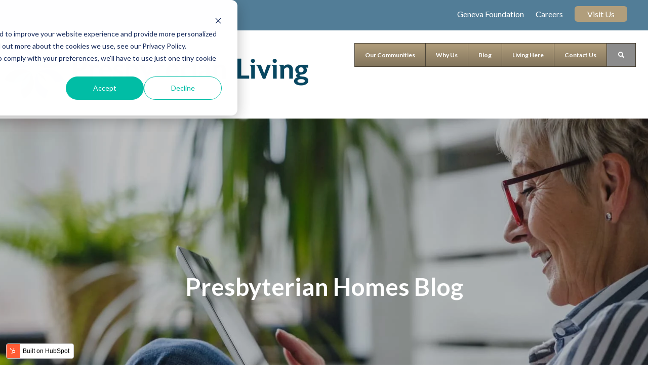

--- FILE ---
content_type: text/html; charset=UTF-8
request_url: https://blog.presbyterianhomes.org/tag/future-planning
body_size: 10077
content:
<!doctype html><!--[if lt IE 7]> <html class="no-js lt-ie9 lt-ie8 lt-ie7" lang="en" > <![endif]--><!--[if IE 7]>    <html class="no-js lt-ie9 lt-ie8" lang="en" >        <![endif]--><!--[if IE 8]>    <html class="no-js lt-ie9" lang="en" >               <![endif]--><!--[if gt IE 8]><!--><html class="no-js" lang="en"><!--<![endif]--><head>
    <meta charset="utf-8">
    <meta http-equiv="X-UA-Compatible" content="IE=edge,chrome=1">
    <meta name="author" content="Presbyterian Living">
    <meta name="description" content="Future Planning | ">
    <meta name="generator" content="HubSpot">
    <title>Chicago Senior Living | Presbyterian Homes | Future Planning</title>
    <link rel="shortcut icon" href="https://blog.presbyterianhomes.org/hubfs/favicon.png">
    
<meta name="viewport" content="width=device-width, initial-scale=1">

    <script src="/hs/hsstatic/jquery-libs/static-1.1/jquery/jquery-1.7.1.js"></script>
<script>hsjQuery = window['jQuery'];</script>
    <meta property="og:description" content="Future Planning | ">
    <meta property="og:title" content="Chicago Senior Living | Presbyterian Homes | Future Planning">
    <meta name="twitter:description" content="Future Planning | ">
    <meta name="twitter:title" content="Chicago Senior Living | Presbyterian Homes | Future Planning">

    

    
    <style>
a.cta_button{-moz-box-sizing:content-box !important;-webkit-box-sizing:content-box !important;box-sizing:content-box !important;vertical-align:middle}.hs-breadcrumb-menu{list-style-type:none;margin:0px 0px 0px 0px;padding:0px 0px 0px 0px}.hs-breadcrumb-menu-item{float:left;padding:10px 0px 10px 10px}.hs-breadcrumb-menu-divider:before{content:'›';padding-left:10px}.hs-featured-image-link{border:0}.hs-featured-image{float:right;margin:0 0 20px 20px;max-width:50%}@media (max-width: 568px){.hs-featured-image{float:none;margin:0;width:100%;max-width:100%}}.hs-screen-reader-text{clip:rect(1px, 1px, 1px, 1px);height:1px;overflow:hidden;position:absolute !important;width:1px}
</style>

<link rel="stylesheet" href="/hs/hsstatic/BlogSocialSharingSupport/static-1.258/bundles/project.css">
<link rel="stylesheet" href="/hs/hsstatic/AsyncSupport/static-1.501/sass/rss_post_listing.css">
    

    
<!--  Added by GoogleAnalytics4 integration -->
<script>
var _hsp = window._hsp = window._hsp || [];
window.dataLayer = window.dataLayer || [];
function gtag(){dataLayer.push(arguments);}

var useGoogleConsentModeV2 = true;
var waitForUpdateMillis = 1000;


if (!window._hsGoogleConsentRunOnce) {
  window._hsGoogleConsentRunOnce = true;

  gtag('consent', 'default', {
    'ad_storage': 'denied',
    'analytics_storage': 'denied',
    'ad_user_data': 'denied',
    'ad_personalization': 'denied',
    'wait_for_update': waitForUpdateMillis
  });

  if (useGoogleConsentModeV2) {
    _hsp.push(['useGoogleConsentModeV2'])
  } else {
    _hsp.push(['addPrivacyConsentListener', function(consent){
      var hasAnalyticsConsent = consent && (consent.allowed || (consent.categories && consent.categories.analytics));
      var hasAdsConsent = consent && (consent.allowed || (consent.categories && consent.categories.advertisement));

      gtag('consent', 'update', {
        'ad_storage': hasAdsConsent ? 'granted' : 'denied',
        'analytics_storage': hasAnalyticsConsent ? 'granted' : 'denied',
        'ad_user_data': hasAdsConsent ? 'granted' : 'denied',
        'ad_personalization': hasAdsConsent ? 'granted' : 'denied'
      });
    }]);
  }
}

gtag('js', new Date());
gtag('set', 'developer_id.dZTQ1Zm', true);
gtag('config', 'G-TQ2NLXBJSJ');
</script>
<script async src="https://www.googletagmanager.com/gtag/js?id=G-TQ2NLXBJSJ"></script>

<!-- /Added by GoogleAnalytics4 integration -->

<!--  Added by GoogleTagManager integration -->
<script>
var _hsp = window._hsp = window._hsp || [];
window.dataLayer = window.dataLayer || [];
function gtag(){dataLayer.push(arguments);}

var useGoogleConsentModeV2 = true;
var waitForUpdateMillis = 1000;



var hsLoadGtm = function loadGtm() {
    if(window._hsGtmLoadOnce) {
      return;
    }

    if (useGoogleConsentModeV2) {

      gtag('set','developer_id.dZTQ1Zm',true);

      gtag('consent', 'default', {
      'ad_storage': 'denied',
      'analytics_storage': 'denied',
      'ad_user_data': 'denied',
      'ad_personalization': 'denied',
      'wait_for_update': waitForUpdateMillis
      });

      _hsp.push(['useGoogleConsentModeV2'])
    }

    (function(w,d,s,l,i){w[l]=w[l]||[];w[l].push({'gtm.start':
    new Date().getTime(),event:'gtm.js'});var f=d.getElementsByTagName(s)[0],
    j=d.createElement(s),dl=l!='dataLayer'?'&l='+l:'';j.async=true;j.src=
    'https://www.googletagmanager.com/gtm.js?id='+i+dl;f.parentNode.insertBefore(j,f);
    })(window,document,'script','dataLayer','GTM-52KL3BX');

    window._hsGtmLoadOnce = true;
};

_hsp.push(['addPrivacyConsentListener', function(consent){
  if(consent.allowed || (consent.categories && consent.categories.analytics)){
    hsLoadGtm();
  }
}]);

</script>

<!-- /Added by GoogleTagManager integration -->


<!-- Google Tag Manager -->
<script>(function(w,d,s,l,i){w[l]=w[l]||[];w[l].push({'gtm.start':
new Date().getTime(),event:'gtm.js'});var f=d.getElementsByTagName(s)[0],
j=d.createElement(s),dl=l!='dataLayer'?'&l='+l:'';j.async=true;j.src=
'https://www.googletagmanager.com/gtm.js?id='+i+dl;f.parentNode.insertBefore(j,f);
})(window,document,'script','dataLayer','GTM-TQJXR65');</script>
<!-- End Google Tag Manager -->

<meta property="og:type" content="blog">
<meta name="twitter:card" content="summary">
<meta name="twitter:domain" content="blog.presbyterianhomes.org">
<link rel="alternate" type="application/rss+xml" href="https://blog.presbyterianhomes.org/rss.xml">
<script src="//platform.linkedin.com/in.js" type="text/javascript">
    lang: en_US
</script>

<meta http-equiv="content-language" content="en">
<link rel="stylesheet" href="//7052064.fs1.hubspotusercontent-na1.net/hubfs/7052064/hub_generated/template_assets/DEFAULT_ASSET/1767118704405/template_layout.min.css">


<link rel="stylesheet" href="https://blog.presbyterianhomes.org/hubfs/hub_generated/template_assets/1/6733390929/1742048701604/template_PresbyterianHomes_December2018-style.min.css">

<link rel="next" href="https://blog.presbyterianhomes.org/tag/future-planning/page/2">

</head>
<body class="blog   hs-blog-id-6482072790 hs-blog-listing" style="">
<!--  Added by GoogleTagManager integration -->
<noscript><iframe src="https://www.googletagmanager.com/ns.html?id=GTM-52KL3BX" height="0" width="0" style="display:none;visibility:hidden"></iframe></noscript>

<!-- /Added by GoogleTagManager integration -->

    <div class="header-container-wrapper">
    <div class="header-container container-fluid">

<div class="row-fluid-wrapper row-depth-1 row-number-1 ">
<div class="row-fluid ">
<div class="span12 widget-span widget-type-global_group " style="" data-widget-type="global_group" data-x="0" data-w="12">
<div class="" data-global-widget-path="generated_global_groups/6733365147.html"><div class="row-fluid-wrapper row-depth-1 row-number-1 ">
<div class="row-fluid ">
<div class="span12 widget-span widget-type-cell custom-header-top" style="" data-widget-type="cell" data-x="0" data-w="12">

<div class="row-fluid-wrapper row-depth-1 row-number-2 ">
<div class="row-fluid ">
<div class="span12 widget-span widget-type-cell page-center" style="" data-widget-type="cell" data-x="0" data-w="12">

<div class="row-fluid-wrapper row-depth-1 row-number-3 ">
<div class="row-fluid ">
<div class="span12 widget-span widget-type-custom_widget custom-header-top-menu" style="" data-widget-type="custom_widget" data-x="0" data-w="12">
<div id="hs_cos_wrapper_module_1544255874469247" class="hs_cos_wrapper hs_cos_wrapper_widget hs_cos_wrapper_type_module widget-type-menu" style="" data-hs-cos-general-type="widget" data-hs-cos-type="module">
<span id="hs_cos_wrapper_module_1544255874469247_" class="hs_cos_wrapper hs_cos_wrapper_widget hs_cos_wrapper_type_menu" style="" data-hs-cos-general-type="widget" data-hs-cos-type="menu"><div id="hs_menu_wrapper_module_1544255874469247_" class="hs-menu-wrapper active-branch flyouts hs-menu-flow-horizontal" role="navigation" data-sitemap-name="default" data-menu-id="6733513913" aria-label="Navigation Menu">
 <ul role="menu">
  <li class="hs-menu-item hs-menu-depth-1 hs-item-has-children" role="none"><a href="https://www.presbyterianhomes.org/geneva-foundation/" aria-haspopup="true" aria-expanded="false" role="menuitem">Geneva Foundation</a>
   <ul role="menu" class="hs-menu-children-wrapper">
    <li class="hs-menu-item hs-menu-depth-2" role="none"><a href="http://resources.presbyterianhomes.org/geneva-foundation-golf-classic" role="menuitem">Golf Classic</a></li>
   </ul></li>
  <li class="hs-menu-item hs-menu-depth-1" role="none"><a href="https://www.presbyterianhomes.org/careers/" role="menuitem">Careers</a></li>
  <li class="hs-menu-item hs-menu-depth-1" role="none"><a href="https://www.presbyterianhomes.org/contact/" role="menuitem">Visit Us</a></li>
 </ul>
</div></span></div>

</div><!--end widget-span -->
</div><!--end row-->
</div><!--end row-wrapper -->

</div><!--end widget-span -->
</div><!--end row-->
</div><!--end row-wrapper -->

</div><!--end widget-span -->
</div><!--end row-->
</div><!--end row-wrapper -->

<div class="row-fluid-wrapper row-depth-1 row-number-4 ">
<div class="row-fluid ">
<div class="span12 widget-span widget-type-cell custom-header-bottom" style="" data-widget-type="cell" data-x="0" data-w="12">

<div class="row-fluid-wrapper row-depth-1 row-number-5 ">
<div class="row-fluid ">
<div class="span12 widget-span widget-type-cell page-center" style="" data-widget-type="cell" data-x="0" data-w="12">

<div class="row-fluid-wrapper row-depth-1 row-number-6 ">
<div class="row-fluid ">
<div class="span4 widget-span widget-type-custom_widget custom-header-logo" style="" data-widget-type="custom_widget" data-x="0" data-w="4">
<div id="hs_cos_wrapper_module_151811932754921" class="hs_cos_wrapper hs_cos_wrapper_widget hs_cos_wrapper_type_module widget-type-logo" style="" data-hs-cos-general-type="widget" data-hs-cos-type="module">
  






















  
  <span id="hs_cos_wrapper_module_151811932754921_hs_logo_widget" class="hs_cos_wrapper hs_cos_wrapper_widget hs_cos_wrapper_type_logo" style="" data-hs-cos-general-type="widget" data-hs-cos-type="logo"><a href="https://www.presbyterianhomes.org/" id="hs-link-module_151811932754921_hs_logo_widget" style="border-width:0px;border:0px;"><img src="https://blog.presbyterianhomes.org/hs-fs/hubfs/Presbyterian-Living.png?width=600&amp;height=118&amp;name=Presbyterian-Living.png" class="hs-image-widget " height="118" style="height: auto;width:600px;border-width:0px;border:0px;" width="600" alt="Presbyterian Living" title="Presbyterian Living" srcset="https://blog.presbyterianhomes.org/hs-fs/hubfs/Presbyterian-Living.png?width=300&amp;height=59&amp;name=Presbyterian-Living.png 300w, https://blog.presbyterianhomes.org/hs-fs/hubfs/Presbyterian-Living.png?width=600&amp;height=118&amp;name=Presbyterian-Living.png 600w, https://blog.presbyterianhomes.org/hs-fs/hubfs/Presbyterian-Living.png?width=900&amp;height=177&amp;name=Presbyterian-Living.png 900w, https://blog.presbyterianhomes.org/hs-fs/hubfs/Presbyterian-Living.png?width=1200&amp;height=236&amp;name=Presbyterian-Living.png 1200w, https://blog.presbyterianhomes.org/hs-fs/hubfs/Presbyterian-Living.png?width=1500&amp;height=295&amp;name=Presbyterian-Living.png 1500w, https://blog.presbyterianhomes.org/hs-fs/hubfs/Presbyterian-Living.png?width=1800&amp;height=354&amp;name=Presbyterian-Living.png 1800w" sizes="(max-width: 600px) 100vw, 600px"></a></span>
</div>

</div><!--end widget-span -->
<div class="span8 widget-span widget-type-custom_widget custom-menu-primary" style="" data-widget-type="custom_widget" data-x="4" data-w="8">
<div id="hs_cos_wrapper_module_151811933987828" class="hs_cos_wrapper hs_cos_wrapper_widget hs_cos_wrapper_type_module widget-type-menu" style="" data-hs-cos-general-type="widget" data-hs-cos-type="module">
<span id="hs_cos_wrapper_module_151811933987828_" class="hs_cos_wrapper hs_cos_wrapper_widget hs_cos_wrapper_type_menu" style="" data-hs-cos-general-type="widget" data-hs-cos-type="menu"><div id="hs_menu_wrapper_module_151811933987828_" class="hs-menu-wrapper active-branch flyouts hs-menu-flow-horizontal" role="navigation" data-sitemap-name="default" data-menu-id="6734097210" aria-label="Navigation Menu">
 <ul role="menu">
  <li class="hs-menu-item hs-menu-depth-1 hs-item-has-children" role="none"><a href="https://www.presbyterianhomes.org/our-locations/" aria-haspopup="true" aria-expanded="false" role="menuitem">Our Communities</a>
   <ul role="menu" class="hs-menu-children-wrapper">
    <li class="hs-menu-item hs-menu-depth-2" role="none"><a href="https://www.presbyterianhomes.org/our-locations/westminster-place/" role="menuitem">Westminster Place <span>Enjoy active independent living at Westminster Place, one of Chicago’s most highly-regarded retirement communities on the North Shore.</span></a></li>
    <li class="hs-menu-item hs-menu-depth-2" role="none"><a href="https://www.presbyterianhomes.org/our-locations/lake-forest-place/" role="menuitem">Lake Forest Place<span>Experience luxury retirement living with the peace of mind of expert care at our country-club-like campus in one of Chicago’s premier neighborhoods.</span></a></li>
    <li class="hs-menu-item hs-menu-depth-2" role="none"><a href="https://www.presbyterianhomes.org/our-locations/the-moorings/" role="menuitem">The Moorings<span>Located in the heart of Chicago’s northwest suburbs, The Moorings offers the full continuum of senior care in a charming, close-knit community setting.</span></a></li>
    <li class="hs-menu-item hs-menu-depth-2" role="none"><a href="https://www.presbyterianhomes.org/our-locations/ten-twenty-grove/" role="menuitem">Ten Twenty Grove<span>Ten Twenty Grove is an ideal rental retirement community for those who enjoy an independent lifestyle in an urban setting.</span></a></li>
   </ul></li>
  <li class="hs-menu-item hs-menu-depth-1" role="none"><a href="https://www.presbyterianhomes.org/about-us/why-us/" role="menuitem">Why Us</a></li>
  <li class="hs-menu-item hs-menu-depth-1" role="none"><a href="https://blog.presbyterianhomes.org/" role="menuitem">Blog</a></li>
  <li class="hs-menu-item hs-menu-depth-1" role="none"><a href="https://www.presbyterianhomes.org/senior-living-options/" role="menuitem">Living Here</a></li>
  <li class="hs-menu-item hs-menu-depth-1" role="none"><a href="https://www.presbyterianhomes.org/contact/" role="menuitem">Contact Us</a></li>
  <li class="hs-menu-item hs-menu-depth-1 hs-item-has-children" role="none"><a href="javascript:;" aria-haspopup="true" aria-expanded="false" role="menuitem"></a>
   <ul role="menu" class="hs-menu-children-wrapper">
    <li class="hs-menu-item hs-menu-depth-2" role="none"><a href="javascript:;" role="menuitem"></a></li>
   </ul></li>
 </ul>
</div></span></div>

</div><!--end widget-span -->
</div><!--end row-->
</div><!--end row-wrapper -->

<div class="row-fluid-wrapper row-depth-1 row-number-7 ">
<div class="row-fluid ">
<div class="span12 widget-span widget-type-custom_widget " style="" data-widget-type="custom_widget" data-x="0" data-w="12">
<div id="hs_cos_wrapper_module_154441995218136" class="hs_cos_wrapper hs_cos_wrapper_widget hs_cos_wrapper_type_module" style="" data-hs-cos-general-type="widget" data-hs-cos-type="module"><div class="header-search-wrapper">
  
  <div class="ubermenu-search">
		<form role="search" method="get" class="ubermenu-searchform" action="http://presbyterianh.wpengine.com/">
			<input type="text" placeholder="Search..." value="" name="s" class="ubermenu-search-input">
						<button type="submit" class="ubermenu-search-submit"><i class="fas fa-search" title="Search"></i></button>
		</form>
	</div>
  
</div></div>

</div><!--end widget-span -->
</div><!--end row-->
</div><!--end row-wrapper -->

</div><!--end widget-span -->
</div><!--end row-->
</div><!--end row-wrapper -->

</div><!--end widget-span -->
</div><!--end row-->
</div><!--end row-wrapper -->
</div>
</div><!--end widget-span -->
</div><!--end row-->
</div><!--end row-wrapper -->

    </div><!--end header -->
</div><!--end header wrapper -->

<div class="body-container-wrapper">
    <div class="body-container container-fluid">

<div class="row-fluid-wrapper row-depth-1 row-number-1 ">
<div class="row-fluid ">
<div class="span12 widget-span widget-type-custom_widget " style="" data-widget-type="custom_widget" data-x="0" data-w="12">
<div id="hs_cos_wrapper_module_15443713980301280" class="hs_cos_wrapper hs_cos_wrapper_widget hs_cos_wrapper_type_module" style="" data-hs-cos-general-type="widget" data-hs-cos-type="module"><div class="banner-area" style="background-image:url(https://blog.presbyterianhomes.org/hubfs/2019/BlogHero/presbyterian-homes-blog-hero.jpg)">
  <div class="page-center">
     <h1> Presbyterian Homes Blog</h1>
  </div>
</div></div>

</div><!--end widget-span -->
</div><!--end row-->
</div><!--end row-wrapper -->

<div class="row-fluid-wrapper row-depth-1 row-number-2 ">
<div class="row-fluid ">
<div class="span12 widget-span widget-type-cell page-center content-wrapper" style="" data-widget-type="cell" data-x="0" data-w="12">

<div class="row-fluid-wrapper row-depth-1 row-number-3 ">
<div class="row-fluid ">
<div class="span8 widget-span widget-type-cell blog-content" style="" data-widget-type="cell" data-x="0" data-w="8">

<div class="row-fluid-wrapper row-depth-1 row-number-4 ">
<div class="row-fluid ">
<div class="span12 widget-span widget-type-custom_widget " style="" data-widget-type="custom_widget" data-x="0" data-w="12">
<div id="hs_cos_wrapper_module_1523032069834331" class="hs_cos_wrapper hs_cos_wrapper_widget hs_cos_wrapper_type_module widget-type-blog_content" style="" data-hs-cos-general-type="widget" data-hs-cos-type="module">
   <div class="blog-section">
    <div class="blog-listing-wrapper cell-wrapper">
        <div class="blog-section">
            <div class="blog-listing-wrapper cell-wrapper">
        
                <div class="post-listing">
                    
                    
                        <div class="post-item">
                            
                                <div class="post-header">
                                    <h2><a href="https://blog.presbyterianhomes.org/why-choose-a-not-for-profit-retirement-community">Why Choose a Not-For-Profit Retirement Community?</a></h2>
                                    <div id="hubspot-author_data" class="hubspot-editable" data-hubspot-form-id="author_data" data-hubspot-name="Blog Author">
                                        Posted by
                                        
                                            <a class="author-link" href="https://blog.presbyterianhomes.org/author/presbyterian-homes">Presbyterian Homes</a> on Mar 18, 2020 1:30:00 PM
                                        
                                    </div>
                                    <span id="hs_cos_wrapper_module_1523032069834331_blog_social_sharing" class="hs_cos_wrapper hs_cos_wrapper_widget hs_cos_wrapper_type_blog_social_sharing" style="" data-hs-cos-general-type="widget" data-hs-cos-type="blog_social_sharing">
<div class="hs-blog-social-share">
    <ul class="hs-blog-social-share-list">
        
        <li class="hs-blog-social-share-item hs-blog-social-share-item-twitter">
            <!-- Twitter social share -->
            <a href="https://twitter.com/share" class="twitter-share-button" data-lang="en" data-url="https://blog.presbyterianhomes.org/why-choose-a-not-for-profit-retirement-community" data-size="medium" data-text="Why Choose a Not-For-Profit Retirement Community?">Tweet</a>
        </li>
        

        
        <li class="hs-blog-social-share-item hs-blog-social-share-item-linkedin">
            <!-- LinkedIn social share -->
            <script type="IN/Share" data-url="https://blog.presbyterianhomes.org/why-choose-a-not-for-profit-retirement-community" data-showzero="true" data-counter="right"></script>
        </li>
        

        
        <li class="hs-blog-social-share-item hs-blog-social-share-item-facebook">
            <!-- Facebook share -->
            <div class="fb-share-button" data-href="https://blog.presbyterianhomes.org/why-choose-a-not-for-profit-retirement-community" data-layout="button_count"></div>
        </li>
        
    </ul>
 </div>

</span>
                                </div>
                                <div class="post-body clearfix">
                                    <!--post summary-->
                                    
                                        <div class="hs-featured-image-wrapper">
                                            <a href="https://blog.presbyterianhomes.org/why-choose-a-not-for-profit-retirement-community" title="" class="hs-featured-image-link">
                                                <img loading="lazy" src="https://blog.presbyterianhomes.org/hubfs/featured-non-profit.jpg" class="hs-featured-image" alt="Senior couple sitting on a bench talking about a not-for-profit retirement community. ">
                                            </a>
                                        </div>
                                    
                                    <p>As you research <a href="https://presbyterianhomes.org/living-here/" rel="noopener" target="_blank">continuing care retirement community (CCRC)</a> options, you’ll likely find that some are for-profit and some are not-for-profit. What’s the difference between each of those communities, and which choice is right for you?</p>
                                </div>
                                
                                    <a class="more-link" href="https://blog.presbyterianhomes.org/why-choose-a-not-for-profit-retirement-community">Read More</a>
                                
                                <div class="custom_listing_comments" aria-label="Comments on this post">
                                    
                                    
                                    0 Comments <a href="https://blog.presbyterianhomes.org/why-choose-a-not-for-profit-retirement-community#comments-listing">Click here to read/write comments</a>
                                </div>
                                
                                     <p id="hubspot-topic_data"> Topics:
                                        
                                            <a class="topic-link" href="https://blog.presbyterianhomes.org/tag/future-planning">Future Planning</a>
                                        
                                     </p>
                                
                            
                        </div>
                    
                        <div class="post-item">
                            
                                <div class="post-header">
                                    <h2><a href="https://blog.presbyterianhomes.org/25-questions-to-help-you-evaluate-a-life-plan-community">25+ Questions to Help You Evaluate a Life Plan Community</a></h2>
                                    <div id="hubspot-author_data" class="hubspot-editable" data-hubspot-form-id="author_data" data-hubspot-name="Blog Author">
                                        Posted by
                                        
                                            <a class="author-link" href="https://blog.presbyterianhomes.org/author/presbyterian-homes">Presbyterian Homes</a> on Oct 23, 2019 3:30:01 PM
                                        
                                    </div>
                                    <span id="hs_cos_wrapper_module_1523032069834331_blog_social_sharing" class="hs_cos_wrapper hs_cos_wrapper_widget hs_cos_wrapper_type_blog_social_sharing" style="" data-hs-cos-general-type="widget" data-hs-cos-type="blog_social_sharing">
<div class="hs-blog-social-share">
    <ul class="hs-blog-social-share-list">
        
        <li class="hs-blog-social-share-item hs-blog-social-share-item-twitter">
            <!-- Twitter social share -->
            <a href="https://twitter.com/share" class="twitter-share-button" data-lang="en" data-url="https://blog.presbyterianhomes.org/25-questions-to-help-you-evaluate-a-life-plan-community" data-size="medium" data-text="25+ Questions to Help You Evaluate a Life Plan Community">Tweet</a>
        </li>
        

        
        <li class="hs-blog-social-share-item hs-blog-social-share-item-linkedin">
            <!-- LinkedIn social share -->
            <script type="IN/Share" data-url="https://blog.presbyterianhomes.org/25-questions-to-help-you-evaluate-a-life-plan-community" data-showzero="true" data-counter="right"></script>
        </li>
        

        
        <li class="hs-blog-social-share-item hs-blog-social-share-item-facebook">
            <!-- Facebook share -->
            <div class="fb-share-button" data-href="https://blog.presbyterianhomes.org/25-questions-to-help-you-evaluate-a-life-plan-community" data-layout="button_count"></div>
        </li>
        
    </ul>
 </div>

</span>
                                </div>
                                <div class="post-body clearfix">
                                    <!--post summary-->
                                    
                                        <div class="hs-featured-image-wrapper">
                                            <a href="https://blog.presbyterianhomes.org/25-questions-to-help-you-evaluate-a-life-plan-community" title="" class="hs-featured-image-link">
                                                <img loading="lazy" src="https://blog.presbyterianhomes.org/hubfs/featured-image-outside-the-moorings.jpg" class="hs-featured-image" alt="featured-image-outside-the-moorings">
                                            </a>
                                        </div>
                                    
                                    <p><span style="font-weight: 400;">A life plan community is a large investment with a large return. </span><span style="font-weight: 400;"><br></span><span style="font-weight: 400;"><br></span><span style="font-weight: 400;">It can influence your health care, social circles, home, and day-to-day life. With such a wide-ranging impact, choosing a life plan community is a serious decision that deserves careful deliberation.</span><span style="font-weight: 400;"><br></span><span style="font-weight: 400;"><br></span><span style="font-weight: 400;">But if you’re considering continuing care, you likely already understand this. You’re a planner. You appreciate the importance of having arrangements in place well in advance to support your changing needs and levels of care as you grow older.</span></p>
                                </div>
                                
                                    <a class="more-link" href="https://blog.presbyterianhomes.org/25-questions-to-help-you-evaluate-a-life-plan-community">Read More</a>
                                
                                <div class="custom_listing_comments" aria-label="Comments on this post">
                                    
                                    
                                    0 Comments <a href="https://blog.presbyterianhomes.org/25-questions-to-help-you-evaluate-a-life-plan-community#comments-listing">Click here to read/write comments</a>
                                </div>
                                
                                     <p id="hubspot-topic_data"> Topics:
                                        
                                            <a class="topic-link" href="https://blog.presbyterianhomes.org/tag/the-moorings">The Moorings</a>,
                                        
                                            <a class="topic-link" href="https://blog.presbyterianhomes.org/tag/future-planning">Future Planning</a>
                                        
                                     </p>
                                
                            
                        </div>
                    
                        <div class="post-item">
                            
                                <div class="post-header">
                                    <h2><a href="https://blog.presbyterianhomes.org/10-things-to-ask-about-and-look-for-when-touring-a-life-plan-community">10 Things to Look For When Touring a Life Plan Community</a></h2>
                                    <div id="hubspot-author_data" class="hubspot-editable" data-hubspot-form-id="author_data" data-hubspot-name="Blog Author">
                                        Posted by
                                        
                                            <a class="author-link" href="https://blog.presbyterianhomes.org/author/presbyterian-homes">Presbyterian Homes</a> on Jul 18, 2019 10:39:26 AM
                                        
                                    </div>
                                    <span id="hs_cos_wrapper_module_1523032069834331_blog_social_sharing" class="hs_cos_wrapper hs_cos_wrapper_widget hs_cos_wrapper_type_blog_social_sharing" style="" data-hs-cos-general-type="widget" data-hs-cos-type="blog_social_sharing">
<div class="hs-blog-social-share">
    <ul class="hs-blog-social-share-list">
        
        <li class="hs-blog-social-share-item hs-blog-social-share-item-twitter">
            <!-- Twitter social share -->
            <a href="https://twitter.com/share" class="twitter-share-button" data-lang="en" data-url="https://blog.presbyterianhomes.org/10-things-to-ask-about-and-look-for-when-touring-a-life-plan-community" data-size="medium" data-text="10 Things to Look For When Touring a Life Plan Community">Tweet</a>
        </li>
        

        
        <li class="hs-blog-social-share-item hs-blog-social-share-item-linkedin">
            <!-- LinkedIn social share -->
            <script type="IN/Share" data-url="https://blog.presbyterianhomes.org/10-things-to-ask-about-and-look-for-when-touring-a-life-plan-community" data-showzero="true" data-counter="right"></script>
        </li>
        

        
        <li class="hs-blog-social-share-item hs-blog-social-share-item-facebook">
            <!-- Facebook share -->
            <div class="fb-share-button" data-href="https://blog.presbyterianhomes.org/10-things-to-ask-about-and-look-for-when-touring-a-life-plan-community" data-layout="button_count"></div>
        </li>
        
    </ul>
 </div>

</span>
                                </div>
                                <div class="post-body clearfix">
                                    <!--post summary-->
                                    
                                        <div class="hs-featured-image-wrapper">
                                            <a href="https://blog.presbyterianhomes.org/10-things-to-ask-about-and-look-for-when-touring-a-life-plan-community" title="" class="hs-featured-image-link">
                                                <img loading="lazy" src="https://blog.presbyterianhomes.org/hubfs/senior-couple-featured.png" class="hs-featured-image" alt="senior-couple-featured">
                                            </a>
                                        </div>
                                    
                                    <p>John Lubbock, a 19th Century English politician, philanthropist, and polymath, wrote that “what we do see depends mainly on what we look for.”</p>
                                </div>
                                
                                    <a class="more-link" href="https://blog.presbyterianhomes.org/10-things-to-ask-about-and-look-for-when-touring-a-life-plan-community">Read More</a>
                                
                                <div class="custom_listing_comments" aria-label="Comments on this post">
                                    
                                    
                                    0 Comments <a href="https://blog.presbyterianhomes.org/10-things-to-ask-about-and-look-for-when-touring-a-life-plan-community#comments-listing">Click here to read/write comments</a>
                                </div>
                                
                                     <p id="hubspot-topic_data"> Topics:
                                        
                                            <a class="topic-link" href="https://blog.presbyterianhomes.org/tag/future-planning">Future Planning</a>
                                        
                                     </p>
                                
                            
                        </div>
                    
                        <div class="post-item">
                            
                                <div class="post-header">
                                    <h2><a href="https://blog.presbyterianhomes.org/what-are-faith-based-retirement-communities">What Are Faith-Based Retirement Communities?</a></h2>
                                    <div id="hubspot-author_data" class="hubspot-editable" data-hubspot-form-id="author_data" data-hubspot-name="Blog Author">
                                        Posted by
                                        
                                            <a class="author-link" href="https://blog.presbyterianhomes.org/author/presbyterian-homes">Presbyterian Homes</a> on Jul 10, 2019 1:31:04 PM
                                        
                                    </div>
                                    <span id="hs_cos_wrapper_module_1523032069834331_blog_social_sharing" class="hs_cos_wrapper hs_cos_wrapper_widget hs_cos_wrapper_type_blog_social_sharing" style="" data-hs-cos-general-type="widget" data-hs-cos-type="blog_social_sharing">
<div class="hs-blog-social-share">
    <ul class="hs-blog-social-share-list">
        
        <li class="hs-blog-social-share-item hs-blog-social-share-item-twitter">
            <!-- Twitter social share -->
            <a href="https://twitter.com/share" class="twitter-share-button" data-lang="en" data-url="https://blog.presbyterianhomes.org/what-are-faith-based-retirement-communities" data-size="medium" data-text="What Are Faith-Based Retirement Communities?">Tweet</a>
        </li>
        

        
        <li class="hs-blog-social-share-item hs-blog-social-share-item-linkedin">
            <!-- LinkedIn social share -->
            <script type="IN/Share" data-url="https://blog.presbyterianhomes.org/what-are-faith-based-retirement-communities" data-showzero="true" data-counter="right"></script>
        </li>
        

        
        <li class="hs-blog-social-share-item hs-blog-social-share-item-facebook">
            <!-- Facebook share -->
            <div class="fb-share-button" data-href="https://blog.presbyterianhomes.org/what-are-faith-based-retirement-communities" data-layout="button_count"></div>
        </li>
        
    </ul>
 </div>

</span>
                                </div>
                                <div class="post-body clearfix">
                                    <!--post summary-->
                                    
                                        <div class="hs-featured-image-wrapper">
                                            <a href="https://blog.presbyterianhomes.org/what-are-faith-based-retirement-communities" title="" class="hs-featured-image-link">
                                                <img loading="lazy" src="https://blog.presbyterianhomes.org/hubfs/faith-based-retirement-communities.jpg" class="hs-featured-image" alt=" Westminster Place is one of the many faith-based retirement communities here at Presbyterian Homes.">
                                            </a>
                                        </div>
                                    
                                    <p>For many of us, faith is an important part of our lives and our identities. It’s only natural, then, to want to live in a retirement community that’s equipped to meet our spiritual needs. If this is true for you, faith-based retirement communities can be the answer.&nbsp;</p>
                                </div>
                                
                                    <a class="more-link" href="https://blog.presbyterianhomes.org/what-are-faith-based-retirement-communities">Read More</a>
                                
                                <div class="custom_listing_comments" aria-label="Comments on this post">
                                    
                                    
                                    0 Comments <a href="https://blog.presbyterianhomes.org/what-are-faith-based-retirement-communities#comments-listing">Click here to read/write comments</a>
                                </div>
                                
                                     <p id="hubspot-topic_data"> Topics:
                                        
                                            <a class="topic-link" href="https://blog.presbyterianhomes.org/tag/future-planning">Future Planning</a>
                                        
                                     </p>
                                
                            
                        </div>
                    
                        <div class="post-item">
                            
                                <div class="post-header">
                                    <h2><a href="https://blog.presbyterianhomes.org/independent-living-vs-assisted-living-top-questions-answered">Independent Living vs Assisted Living: Top Questions Answered</a></h2>
                                    <div id="hubspot-author_data" class="hubspot-editable" data-hubspot-form-id="author_data" data-hubspot-name="Blog Author">
                                        Posted by
                                        
                                            <a class="author-link" href="https://blog.presbyterianhomes.org/author/presbyterian-homes">Presbyterian Homes</a> on Jun 13, 2019 10:21:41 PM
                                        
                                    </div>
                                    <span id="hs_cos_wrapper_module_1523032069834331_blog_social_sharing" class="hs_cos_wrapper hs_cos_wrapper_widget hs_cos_wrapper_type_blog_social_sharing" style="" data-hs-cos-general-type="widget" data-hs-cos-type="blog_social_sharing">
<div class="hs-blog-social-share">
    <ul class="hs-blog-social-share-list">
        
        <li class="hs-blog-social-share-item hs-blog-social-share-item-twitter">
            <!-- Twitter social share -->
            <a href="https://twitter.com/share" class="twitter-share-button" data-lang="en" data-url="https://blog.presbyterianhomes.org/independent-living-vs-assisted-living-top-questions-answered" data-size="medium" data-text="Independent Living vs Assisted Living: Top Questions Answered">Tweet</a>
        </li>
        

        
        <li class="hs-blog-social-share-item hs-blog-social-share-item-linkedin">
            <!-- LinkedIn social share -->
            <script type="IN/Share" data-url="https://blog.presbyterianhomes.org/independent-living-vs-assisted-living-top-questions-answered" data-showzero="true" data-counter="right"></script>
        </li>
        

        
        <li class="hs-blog-social-share-item hs-blog-social-share-item-facebook">
            <!-- Facebook share -->
            <div class="fb-share-button" data-href="https://blog.presbyterianhomes.org/independent-living-vs-assisted-living-top-questions-answered" data-layout="button_count"></div>
        </li>
        
    </ul>
 </div>

</span>
                                </div>
                                <div class="post-body clearfix">
                                    <!--post summary-->
                                    
                                        <div class="hs-featured-image-wrapper">
                                            <a href="https://blog.presbyterianhomes.org/independent-living-vs-assisted-living-top-questions-answered" title="" class="hs-featured-image-link">
                                                <img loading="lazy" src="https://blog.presbyterianhomes.org/hubfs/assisted-living-vs-independent-living-featured-image.png" class="hs-featured-image" alt="assisted-living-vs-independent-living-featured-image">
                                            </a>
                                        </div>
                                    
                                    <p>Wondering what the difference is between independent living and assisted living? Below, we tackle some of the most frequently asked questions about each option.</p>
                                </div>
                                
                                    <a class="more-link" href="https://blog.presbyterianhomes.org/independent-living-vs-assisted-living-top-questions-answered">Read More</a>
                                
                                <div class="custom_listing_comments" aria-label="Comments on this post">
                                    
                                    
                                    0 Comments <a href="https://blog.presbyterianhomes.org/independent-living-vs-assisted-living-top-questions-answered#comments-listing">Click here to read/write comments</a>
                                </div>
                                
                                     <p id="hubspot-topic_data"> Topics:
                                        
                                            <a class="topic-link" href="https://blog.presbyterianhomes.org/tag/future-planning">Future Planning</a>
                                        
                                     </p>
                                
                            
                        </div>
                    
                        <div class="post-item">
                            
                                <div class="post-header">
                                    <h2><a href="https://blog.presbyterianhomes.org/what-you-need-to-know-about-life-plan-community-accreditations">What You Need to Know About Life Plan Community Accreditations</a></h2>
                                    <div id="hubspot-author_data" class="hubspot-editable" data-hubspot-form-id="author_data" data-hubspot-name="Blog Author">
                                        Posted by
                                        
                                            <a class="author-link" href="https://blog.presbyterianhomes.org/author/presbyterian-homes">Presbyterian Homes</a> on Jun 13, 2019 11:38:00 AM
                                        
                                    </div>
                                    <span id="hs_cos_wrapper_module_1523032069834331_blog_social_sharing" class="hs_cos_wrapper hs_cos_wrapper_widget hs_cos_wrapper_type_blog_social_sharing" style="" data-hs-cos-general-type="widget" data-hs-cos-type="blog_social_sharing">
<div class="hs-blog-social-share">
    <ul class="hs-blog-social-share-list">
        
        <li class="hs-blog-social-share-item hs-blog-social-share-item-twitter">
            <!-- Twitter social share -->
            <a href="https://twitter.com/share" class="twitter-share-button" data-lang="en" data-url="https://blog.presbyterianhomes.org/what-you-need-to-know-about-life-plan-community-accreditations" data-size="medium" data-text="What You Need to Know About Life Plan Community Accreditations">Tweet</a>
        </li>
        

        
        <li class="hs-blog-social-share-item hs-blog-social-share-item-linkedin">
            <!-- LinkedIn social share -->
            <script type="IN/Share" data-url="https://blog.presbyterianhomes.org/what-you-need-to-know-about-life-plan-community-accreditations" data-showzero="true" data-counter="right"></script>
        </li>
        

        
        <li class="hs-blog-social-share-item hs-blog-social-share-item-facebook">
            <!-- Facebook share -->
            <div class="fb-share-button" data-href="https://blog.presbyterianhomes.org/what-you-need-to-know-about-life-plan-community-accreditations" data-layout="button_count"></div>
        </li>
        
    </ul>
 </div>

</span>
                                </div>
                                <div class="post-body clearfix">
                                    <!--post summary-->
                                    
                                        <div class="hs-featured-image-wrapper">
                                            <a href="https://blog.presbyterianhomes.org/what-you-need-to-know-about-life-plan-community-accreditations" title="" class="hs-featured-image-link">
                                                <img loading="lazy" src="https://blog.presbyterianhomes.org/hubfs/blog-june-week-2-featured-image.jpg" class="hs-featured-image" alt="blog-june-week-2-featured-image">
                                            </a>
                                        </div>
                                    
                                    <p>Moving to a Life Plan Community (also known as a continuing care retirement community or CCRC) represents a significant financial investment. Not only that, it can be a big lifestyle change.</p>
                                </div>
                                
                                    <a class="more-link" href="https://blog.presbyterianhomes.org/what-you-need-to-know-about-life-plan-community-accreditations">Read More</a>
                                
                                <div class="custom_listing_comments" aria-label="Comments on this post">
                                    
                                    
                                    0 Comments <a href="https://blog.presbyterianhomes.org/what-you-need-to-know-about-life-plan-community-accreditations#comments-listing">Click here to read/write comments</a>
                                </div>
                                
                                     <p id="hubspot-topic_data"> Topics:
                                        
                                            <a class="topic-link" href="https://blog.presbyterianhomes.org/tag/future-planning">Future Planning</a>
                                        
                                     </p>
                                
                            
                        </div>
                    
                        <div class="post-item">
                            
                                <div class="post-header">
                                    <h2><a href="https://blog.presbyterianhomes.org/why-continuum-of-care-is-important-when-choosing-a-retirement-community">Why Continuum of Care Is Important When Choosing a Retirement Community</a></h2>
                                    <div id="hubspot-author_data" class="hubspot-editable" data-hubspot-form-id="author_data" data-hubspot-name="Blog Author">
                                        Posted by
                                        
                                            <a class="author-link" href="https://blog.presbyterianhomes.org/author/presbyterian-homes">Presbyterian Homes</a> on Jun 5, 2019 11:14:00 AM
                                        
                                    </div>
                                    <span id="hs_cos_wrapper_module_1523032069834331_blog_social_sharing" class="hs_cos_wrapper hs_cos_wrapper_widget hs_cos_wrapper_type_blog_social_sharing" style="" data-hs-cos-general-type="widget" data-hs-cos-type="blog_social_sharing">
<div class="hs-blog-social-share">
    <ul class="hs-blog-social-share-list">
        
        <li class="hs-blog-social-share-item hs-blog-social-share-item-twitter">
            <!-- Twitter social share -->
            <a href="https://twitter.com/share" class="twitter-share-button" data-lang="en" data-url="https://blog.presbyterianhomes.org/why-continuum-of-care-is-important-when-choosing-a-retirement-community" data-size="medium" data-text="Why Continuum of Care Is Important When Choosing a Retirement Community">Tweet</a>
        </li>
        

        
        <li class="hs-blog-social-share-item hs-blog-social-share-item-linkedin">
            <!-- LinkedIn social share -->
            <script type="IN/Share" data-url="https://blog.presbyterianhomes.org/why-continuum-of-care-is-important-when-choosing-a-retirement-community" data-showzero="true" data-counter="right"></script>
        </li>
        

        
        <li class="hs-blog-social-share-item hs-blog-social-share-item-facebook">
            <!-- Facebook share -->
            <div class="fb-share-button" data-href="https://blog.presbyterianhomes.org/why-continuum-of-care-is-important-when-choosing-a-retirement-community" data-layout="button_count"></div>
        </li>
        
    </ul>
 </div>

</span>
                                </div>
                                <div class="post-body clearfix">
                                    <!--post summary-->
                                    
                                        <div class="hs-featured-image-wrapper">
                                            <a href="https://blog.presbyterianhomes.org/why-continuum-of-care-is-important-when-choosing-a-retirement-community" title="" class="hs-featured-image-link">
                                                <img loading="lazy" src="https://blog.presbyterianhomes.org/hubfs/continuum-care-importance-in-retirement-blog-featured-image.jpg" class="hs-featured-image" alt="continuum-care-importance-in-retirement-blog-featured-image">
                                            </a>
                                        </div>
                                    
                                    <p>What’s one word you keep coming across in your search for a senior living community? Likely, many of you can answer that question with “continuum of care.”</p>
                                </div>
                                
                                    <a class="more-link" href="https://blog.presbyterianhomes.org/why-continuum-of-care-is-important-when-choosing-a-retirement-community">Read More</a>
                                
                                <div class="custom_listing_comments" aria-label="Comments on this post">
                                    
                                    
                                    0 Comments <a href="https://blog.presbyterianhomes.org/why-continuum-of-care-is-important-when-choosing-a-retirement-community#comments-listing">Click here to read/write comments</a>
                                </div>
                                
                                     <p id="hubspot-topic_data"> Topics:
                                        
                                            <a class="topic-link" href="https://blog.presbyterianhomes.org/tag/future-planning">Future Planning</a>
                                        
                                     </p>
                                
                            
                        </div>
                    
                        <div class="post-item">
                            
                                <div class="post-header">
                                    <h2><a href="https://blog.presbyterianhomes.org/the-best-resources-for-out-of-state-children-of-senior-parents">The Best Resources for Out-of-State Children of Senior Parents</a></h2>
                                    <div id="hubspot-author_data" class="hubspot-editable" data-hubspot-form-id="author_data" data-hubspot-name="Blog Author">
                                        Posted by
                                        
                                            <a class="author-link" href="https://blog.presbyterianhomes.org/author/presbyterian-homes">Presbyterian Homes</a> on May 24, 2019 3:00:00 PM
                                        
                                    </div>
                                    <span id="hs_cos_wrapper_module_1523032069834331_blog_social_sharing" class="hs_cos_wrapper hs_cos_wrapper_widget hs_cos_wrapper_type_blog_social_sharing" style="" data-hs-cos-general-type="widget" data-hs-cos-type="blog_social_sharing">
<div class="hs-blog-social-share">
    <ul class="hs-blog-social-share-list">
        
        <li class="hs-blog-social-share-item hs-blog-social-share-item-twitter">
            <!-- Twitter social share -->
            <a href="https://twitter.com/share" class="twitter-share-button" data-lang="en" data-url="https://blog.presbyterianhomes.org/the-best-resources-for-out-of-state-children-of-senior-parents" data-size="medium" data-text="The Best Resources for Out-of-State Children of Senior Parents">Tweet</a>
        </li>
        

        
        <li class="hs-blog-social-share-item hs-blog-social-share-item-linkedin">
            <!-- LinkedIn social share -->
            <script type="IN/Share" data-url="https://blog.presbyterianhomes.org/the-best-resources-for-out-of-state-children-of-senior-parents" data-showzero="true" data-counter="right"></script>
        </li>
        

        
        <li class="hs-blog-social-share-item hs-blog-social-share-item-facebook">
            <!-- Facebook share -->
            <div class="fb-share-button" data-href="https://blog.presbyterianhomes.org/the-best-resources-for-out-of-state-children-of-senior-parents" data-layout="button_count"></div>
        </li>
        
    </ul>
 </div>

</span>
                                </div>
                                <div class="post-body clearfix">
                                    <!--post summary-->
                                    
                                        <div class="hs-featured-image-wrapper">
                                            <a href="https://blog.presbyterianhomes.org/the-best-resources-for-out-of-state-children-of-senior-parents" title="" class="hs-featured-image-link">
                                                <img loading="lazy" src="https://blog.presbyterianhomes.org/hubfs/lfp-campaign-blog-may-week-4-featured.jpg" class="hs-featured-image" alt="lfp-campaign-blog-may-week-4-featured">
                                            </a>
                                        </div>
                                    
                                    <p>Is your aging parent safe in their home?</p>
                                </div>
                                
                                    <a class="more-link" href="https://blog.presbyterianhomes.org/the-best-resources-for-out-of-state-children-of-senior-parents">Read More</a>
                                
                                <div class="custom_listing_comments" aria-label="Comments on this post">
                                    
                                    
                                    0 Comments <a href="https://blog.presbyterianhomes.org/the-best-resources-for-out-of-state-children-of-senior-parents#comments-listing">Click here to read/write comments</a>
                                </div>
                                
                                     <p id="hubspot-topic_data"> Topics:
                                        
                                            <a class="topic-link" href="https://blog.presbyterianhomes.org/tag/future-planning">Future Planning</a>
                                        
                                     </p>
                                
                            
                        </div>
                    
                        <div class="post-item">
                            
                                <div class="post-header">
                                    <h2><a href="https://blog.presbyterianhomes.org/the-difference-between-age-related-memory-loss-and-dementia">What's the Difference?: Age-Related Memory Loss vs. Dementia</a></h2>
                                    <div id="hubspot-author_data" class="hubspot-editable" data-hubspot-form-id="author_data" data-hubspot-name="Blog Author">
                                        Posted by
                                        
                                            <a class="author-link" href="https://blog.presbyterianhomes.org/author/presbyterian-homes">Presbyterian Homes</a> on Apr 26, 2019 11:00:00 AM
                                        
                                    </div>
                                    <span id="hs_cos_wrapper_module_1523032069834331_blog_social_sharing" class="hs_cos_wrapper hs_cos_wrapper_widget hs_cos_wrapper_type_blog_social_sharing" style="" data-hs-cos-general-type="widget" data-hs-cos-type="blog_social_sharing">
<div class="hs-blog-social-share">
    <ul class="hs-blog-social-share-list">
        
        <li class="hs-blog-social-share-item hs-blog-social-share-item-twitter">
            <!-- Twitter social share -->
            <a href="https://twitter.com/share" class="twitter-share-button" data-lang="en" data-url="https://blog.presbyterianhomes.org/the-difference-between-age-related-memory-loss-and-dementia" data-size="medium" data-text="What's the Difference?: Age-Related Memory Loss vs. Dementia">Tweet</a>
        </li>
        

        
        <li class="hs-blog-social-share-item hs-blog-social-share-item-linkedin">
            <!-- LinkedIn social share -->
            <script type="IN/Share" data-url="https://blog.presbyterianhomes.org/the-difference-between-age-related-memory-loss-and-dementia" data-showzero="true" data-counter="right"></script>
        </li>
        

        
        <li class="hs-blog-social-share-item hs-blog-social-share-item-facebook">
            <!-- Facebook share -->
            <div class="fb-share-button" data-href="https://blog.presbyterianhomes.org/the-difference-between-age-related-memory-loss-and-dementia" data-layout="button_count"></div>
        </li>
        
    </ul>
 </div>

</span>
                                </div>
                                <div class="post-body clearfix">
                                    <!--post summary-->
                                    
                                        <div class="hs-featured-image-wrapper">
                                            <a href="https://blog.presbyterianhomes.org/the-difference-between-age-related-memory-loss-and-dementia" title="" class="hs-featured-image-link">
                                                <img loading="lazy" src="https://blog.presbyterianhomes.org/hubfs/memory-loss-and-dementia-150x150%20(1).png" class="hs-featured-image" alt="memory-loss-and-dementia-150x150 (1)">
                                            </a>
                                        </div>
                                    
                                    <p>Has your parent ever called you by the wrong name on accident?</p>
                                </div>
                                
                                    <a class="more-link" href="https://blog.presbyterianhomes.org/the-difference-between-age-related-memory-loss-and-dementia">Read More</a>
                                
                                <div class="custom_listing_comments" aria-label="Comments on this post">
                                    
                                    
                                    0 Comments <a href="https://blog.presbyterianhomes.org/the-difference-between-age-related-memory-loss-and-dementia#comments-listing">Click here to read/write comments</a>
                                </div>
                                
                                     <p id="hubspot-topic_data"> Topics:
                                        
                                            <a class="topic-link" href="https://blog.presbyterianhomes.org/tag/future-planning">Future Planning</a>
                                        
                                     </p>
                                
                            
                        </div>
                    
                        <div class="post-item">
                            
                                <div class="post-header">
                                    <h2><a href="https://blog.presbyterianhomes.org/how-do-life-plan-communities-work-fees-and-contract-options-explained">How Do Life Plan Communities Work? Fees and Contract Options Explained</a></h2>
                                    <div id="hubspot-author_data" class="hubspot-editable" data-hubspot-form-id="author_data" data-hubspot-name="Blog Author">
                                        Posted by
                                        
                                            <a class="author-link" href="https://blog.presbyterianhomes.org/author/presbyterian-homes">Presbyterian Homes</a> on Apr 18, 2019 8:42:57 AM
                                        
                                    </div>
                                    <span id="hs_cos_wrapper_module_1523032069834331_blog_social_sharing" class="hs_cos_wrapper hs_cos_wrapper_widget hs_cos_wrapper_type_blog_social_sharing" style="" data-hs-cos-general-type="widget" data-hs-cos-type="blog_social_sharing">
<div class="hs-blog-social-share">
    <ul class="hs-blog-social-share-list">
        
        <li class="hs-blog-social-share-item hs-blog-social-share-item-twitter">
            <!-- Twitter social share -->
            <a href="https://twitter.com/share" class="twitter-share-button" data-lang="en" data-url="https://blog.presbyterianhomes.org/how-do-life-plan-communities-work-fees-and-contract-options-explained" data-size="medium" data-text="How Do Life Plan Communities Work? Fees and Contract Options Explained">Tweet</a>
        </li>
        

        
        <li class="hs-blog-social-share-item hs-blog-social-share-item-linkedin">
            <!-- LinkedIn social share -->
            <script type="IN/Share" data-url="https://blog.presbyterianhomes.org/how-do-life-plan-communities-work-fees-and-contract-options-explained" data-showzero="true" data-counter="right"></script>
        </li>
        

        
        <li class="hs-blog-social-share-item hs-blog-social-share-item-facebook">
            <!-- Facebook share -->
            <div class="fb-share-button" data-href="https://blog.presbyterianhomes.org/how-do-life-plan-communities-work-fees-and-contract-options-explained" data-layout="button_count"></div>
        </li>
        
    </ul>
 </div>

</span>
                                </div>
                                <div class="post-body clearfix">
                                    <!--post summary-->
                                    
                                        <div class="hs-featured-image-wrapper">
                                            <a href="https://blog.presbyterianhomes.org/how-do-life-plan-communities-work-fees-and-contract-options-explained" title="" class="hs-featured-image-link">
                                                <img loading="lazy" src="https://blog.presbyterianhomes.org/hubfs/life-plan-fees-contracts-1-1.jpg" class="hs-featured-image" alt="life-plan-fees-contracts-1-1">
                                            </a>
                                        </div>
                                    
                                    <p>Entrance fees, monthly fees, refund percentage, Type A contracts—what do they all mean when it comes to Life Plan Communities?</p> 
<p>Here’s everything you need to know about the financial structure of a Life Plan Community, as well as four main contract types you’re likely to come across.</p>
                                </div>
                                
                                    <a class="more-link" href="https://blog.presbyterianhomes.org/how-do-life-plan-communities-work-fees-and-contract-options-explained">Read More</a>
                                
                                <div class="custom_listing_comments" aria-label="Comments on this post">
                                    
                                    
                                    0 Comments <a href="https://blog.presbyterianhomes.org/how-do-life-plan-communities-work-fees-and-contract-options-explained#comments-listing">Click here to read/write comments</a>
                                </div>
                                
                                     <p id="hubspot-topic_data"> Topics:
                                        
                                            <a class="topic-link" href="https://blog.presbyterianhomes.org/tag/future-planning">Future Planning</a>
                                        
                                     </p>
                                
                            
                        </div>
                    
                </div>
                
                <div class="blog-pagination">
                    
                        <a class="all-posts-link" href="https://blog.presbyterianhomes.org/all">All posts</a>
                    
                        <a class="next-posts-link" href="https://blog.presbyterianhomes.org/tag/future-planning/page/2">Next</a>
                    
                </div>
                
            </div>
        </div>
    </div>
</div>

</div>

</div><!--end widget-span -->
</div><!--end row-->
</div><!--end row-wrapper -->

</div><!--end widget-span -->
<div class="span4 widget-span widget-type-cell blog-sidebar" style="" data-widget-type="cell" data-x="8" data-w="4">

<div class="row-fluid-wrapper row-depth-1 row-number-5 ">
<div class="row-fluid ">
<div class="span12 widget-span widget-type-custom_widget " style="" data-widget-type="custom_widget" data-x="0" data-w="12">
<div id="hs_cos_wrapper_module_1523032037008319" class="hs_cos_wrapper hs_cos_wrapper_widget hs_cos_wrapper_type_module widget-type-post_listing" style="" data-hs-cos-general-type="widget" data-hs-cos-type="module">
  


<span id="hs_cos_wrapper_module_1523032037008319_" class="hs_cos_wrapper hs_cos_wrapper_widget hs_cos_wrapper_type_post_listing" style="" data-hs-cos-general-type="widget" data-hs-cos-type="post_listing"><div class="block">
  <h3>Recent Posts</h3>
  <div class="widget-module">
    <ul class="hs-hash-269187562-1767425390479">
    </ul>
  </div>
</div>
</span></div>

</div><!--end widget-span -->
</div><!--end row-->
</div><!--end row-wrapper -->

<div class="row-fluid-wrapper row-depth-1 row-number-6 ">
<div class="row-fluid ">
<div class="span12 widget-span widget-type-custom_widget " style="" data-widget-type="custom_widget" data-x="0" data-w="12">
<div id="hs_cos_wrapper_module_1523032024362314" class="hs_cos_wrapper hs_cos_wrapper_widget hs_cos_wrapper_type_module widget-type-post_filter" style="" data-hs-cos-general-type="widget" data-hs-cos-type="module">


  



  




<span id="hs_cos_wrapper_module_1523032024362314_" class="hs_cos_wrapper hs_cos_wrapper_widget hs_cos_wrapper_type_post_filter" style="" data-hs-cos-general-type="widget" data-hs-cos-type="post_filter"><div class="block">
  <h3>Post Filter</h3>
  <div class="widget-module">
    <ul>
      
        <li>
          <a href="https://blog.presbyterianhomes.org/tag/future-planning">Future Planning <span class="filter-link-count" dir="ltr">(17)</span></a>
        </li>
      
        <li>
          <a href="https://blog.presbyterianhomes.org/tag/the-moorings">The Moorings <span class="filter-link-count" dir="ltr">(17)</span></a>
        </li>
      
        <li>
          <a href="https://blog.presbyterianhomes.org/tag/lake-forest-place">Lake Forest Place <span class="filter-link-count" dir="ltr">(15)</span></a>
        </li>
      
        <li>
          <a href="https://blog.presbyterianhomes.org/tag/westminster-place-evanston">Westminster Place - Evanston <span class="filter-link-count" dir="ltr">(9)</span></a>
        </li>
      
        <li>
          <a href="https://blog.presbyterianhomes.org/tag/corporate-news">Corporate News <span class="filter-link-count" dir="ltr">(6)</span></a>
        </li>
      
        <li style="display:none;">
          <a href="https://blog.presbyterianhomes.org/tag/downsizing">Downsizing <span class="filter-link-count" dir="ltr">(4)</span></a>
        </li>
      
        <li style="display:none;">
          <a href="https://blog.presbyterianhomes.org/tag/active-living">Active Living <span class="filter-link-count" dir="ltr">(3)</span></a>
        </li>
      
        <li style="display:none;">
          <a href="https://blog.presbyterianhomes.org/tag/food-nutrition">Food &amp; Nutrition <span class="filter-link-count" dir="ltr">(1)</span></a>
        </li>
      
        <li style="display:none;">
          <a href="https://blog.presbyterianhomes.org/tag/retirement-costs">Retirement Costs <span class="filter-link-count" dir="ltr">(1)</span></a>
        </li>
      
    </ul>
    
      <a class="filter-expand-link" href="#">See all</a>
    
  </div>
</div>
</span></div>

</div><!--end widget-span -->
</div><!--end row-->
</div><!--end row-wrapper -->

<div class="row-fluid-wrapper row-depth-1 row-number-7 ">
<div class="row-fluid ">
<div class="span12 widget-span widget-type-custom_widget " style="" data-widget-type="custom_widget" data-x="0" data-w="12">
<div id="hs_cos_wrapper_module_1523032048436323" class="hs_cos_wrapper hs_cos_wrapper_widget hs_cos_wrapper_type_module widget-type-blog_subscribe" style="" data-hs-cos-general-type="widget" data-hs-cos-type="module">


<span id="hs_cos_wrapper_module_1523032048436323_blog_subscribe" class="hs_cos_wrapper hs_cos_wrapper_widget hs_cos_wrapper_type_blog_subscribe" style="" data-hs-cos-general-type="widget" data-hs-cos-type="blog_subscribe"><h3 id="hs_cos_wrapper_module_1523032048436323_blog_subscribe_title" class="hs_cos_wrapper form-title" data-hs-cos-general-type="widget_field" data-hs-cos-type="text">Subscribe Here!</h3>

<div id="hs_form_target_module_1523032048436323_blog_subscribe_7557"></div>



</span></div>

</div><!--end widget-span -->
</div><!--end row-->
</div><!--end row-wrapper -->

</div><!--end widget-span -->
</div><!--end row-->
</div><!--end row-wrapper -->

</div><!--end widget-span -->
</div><!--end row-->
</div><!--end row-wrapper -->

    </div><!--end body -->
</div><!--end body wrapper -->

<div class="footer-container-wrapper">
    <div class="footer-container container-fluid">

<div class="row-fluid-wrapper row-depth-1 row-number-1 ">
<div class="row-fluid ">
<div class="span12 widget-span widget-type-global_group " style="" data-widget-type="global_group" data-x="0" data-w="12">
<div class="" data-global-widget-path="generated_global_groups/6733365723.html"><div class="row-fluid-wrapper row-depth-1 row-number-1 ">
<div class="row-fluid ">
<div class="span12 widget-span widget-type-cell custom-footer-top-wrapper" style="" data-widget-type="cell" data-x="0" data-w="12">

<div class="row-fluid-wrapper row-depth-1 row-number-2 ">
<div class="row-fluid ">
<div class="span12 widget-span widget-type-cell page-center" style="" data-widget-type="cell" data-x="0" data-w="12">

<div class="row-fluid-wrapper row-depth-1 row-number-3 ">
<div class="row-fluid ">
<div class="span12 widget-span widget-type-custom_widget custom-footer-top-content" style="" data-widget-type="custom_widget" data-x="0" data-w="12">
<div id="hs_cos_wrapper_module_154426203741197" class="hs_cos_wrapper hs_cos_wrapper_widget hs_cos_wrapper_type_module" style="" data-hs-cos-general-type="widget" data-hs-cos-type="module"><img src="https://blog.presbyterianhomes.org/hubfs/PresbyterianHomes_December2018/Images/PH_symbol.jpg" alt="PH_symbol">
<p>Sign Up for the Latest News, Updates, Tips, and Advice</p></div>

</div><!--end widget-span -->
</div><!--end row-->
</div><!--end row-wrapper -->

<div class="row-fluid-wrapper row-depth-1 row-number-4 ">
<div class="row-fluid ">
<div class="span12 widget-span widget-type-custom_widget custom-footer-form" style="" data-widget-type="custom_widget" data-x="0" data-w="12">
<div id="hs_cos_wrapper_module_1544263337434142" class="hs_cos_wrapper hs_cos_wrapper_widget hs_cos_wrapper_type_module widget-type-form" style="" data-hs-cos-general-type="widget" data-hs-cos-type="module">


	



	<span id="hs_cos_wrapper_module_1544263337434142_" class="hs_cos_wrapper hs_cos_wrapper_widget hs_cos_wrapper_type_form" style="" data-hs-cos-general-type="widget" data-hs-cos-type="form">
<div id="hs_form_target_module_1544263337434142"></div>








</span>
</div>

</div><!--end widget-span -->
</div><!--end row-->
</div><!--end row-wrapper -->

</div><!--end widget-span -->
</div><!--end row-->
</div><!--end row-wrapper -->

</div><!--end widget-span -->
</div><!--end row-->
</div><!--end row-wrapper -->

<div class="row-fluid-wrapper row-depth-1 row-number-5 ">
<div class="row-fluid ">
<div class="span12 widget-span widget-type-cell custom-footer-top-group" style="" data-widget-type="cell" data-x="0" data-w="12">

<div class="row-fluid-wrapper row-depth-1 row-number-6 ">
<div class="row-fluid ">
<div class="span12 widget-span widget-type-cell page-center" style="" data-widget-type="cell" data-x="0" data-w="12">

<div class="row-fluid-wrapper row-depth-1 row-number-7 ">
<div class="row-fluid ">
<div class="span4 widget-span widget-type-custom_widget custom-footer-social-icons" style="" data-widget-type="custom_widget" data-x="0" data-w="4">
<div id="hs_cos_wrapper_module_1544436238972100" class="hs_cos_wrapper hs_cos_wrapper_widget hs_cos_wrapper_type_module" style="" data-hs-cos-general-type="widget" data-hs-cos-type="module"><p>Presbyterian Homes<br>
  8707 Skokie Boulevard, Suite 400<br>
  Skokie, IL 60077</p>
<p>Presbyterian Homes is a registered 501(c)(3). EIN: 47-1545753</p>

<a target="_blank" href="https://www.facebook.com/PresbyterianHomesIL"><img src="https://blog.presbyterianhomes.org/hubfs/PresbyterianHomes_December2018/Images/facebook-logo-2.png" alt="facebook-icon"></a>
<a target="_blank" href="https://twitter.com/presbyhomes"><img src="https://blog.presbyterianhomes.org/hubfs/PresbyterianHomes_December2018/Images/twitter-logo.png" alt="twitter-icon"></a>						
<a target="_blank" href="https://www.youtube.com/channel/UCjrZZBPeO9xIB1D4yshgArQ"><img src="https://blog.presbyterianhomes.org/hubfs/PresbyterianHomes_December2018/Images/youtube-logo-1.png" alt="youtube-icon"></a>
<p></p>
<p>
  <a target="_blank" href="https://www.presbyterianhomes.org/">
     <img src="https://blog.presbyterianhomes.org/hubfs/PresbyterianHomes_December2018/Images/equalhousing.png" alt="equal housing" class="house">
  </a>

</p></div>

</div><!--end widget-span -->
<div class="span4 widget-span widget-type-custom_widget custom-our-communities" style="" data-widget-type="custom_widget" data-x="4" data-w="4">
<div id="hs_cos_wrapper_module_154443621038998" class="hs_cos_wrapper hs_cos_wrapper_widget hs_cos_wrapper_type_module" style="" data-hs-cos-general-type="widget" data-hs-cos-type="module"><p><b> Our Communities</b><br>
  <a href="https://www.presbyterianhomes.org/our-locations/westminster-place/">Westminster Place</a><br>
  <a href="https://www.presbyterianhomes.org/our-locations/lake-forest-place/">Lake Forest Place</a><br>
  <a href="https://www.presbyterianhomes.org/our-locations/the-moorings/">The Moorings</a><br>
  <a href="https://www.presbyterianhomes.org/our-locations/ten-twenty-grove/">Ten Twenty Grove</a><br>
</p></div>

</div><!--end widget-span -->
<div class="span4 widget-span widget-type-custom_widget custom-footer-menu" style="" data-widget-type="custom_widget" data-x="8" data-w="4">
<div id="hs_cos_wrapper_module_154443622442199" class="hs_cos_wrapper hs_cos_wrapper_widget hs_cos_wrapper_type_module" style="" data-hs-cos-general-type="widget" data-hs-cos-type="module"><p><b>Menu</b><br>
  <a href="https://blog.presbyterianhomes.org/">Blog</a><br>
  <a href="https://www.presbyterianhomes.org/geneva-foundation/">Foundation</a><br>
  <a href="https://www.presbyterianhomes.org/careers/">Careers</a><br>
  <a href="https://www.presbyterianhomes.org/about-us/why-us/">Why Us</a><br>
  <a href="https://www.presbyterianhomes.org/contact/">Contact Us</a><br>
</p></div>

</div><!--end widget-span -->
</div><!--end row-->
</div><!--end row-wrapper -->

</div><!--end widget-span -->
</div><!--end row-->
</div><!--end row-wrapper -->

</div><!--end widget-span -->
</div><!--end row-->
</div><!--end row-wrapper -->

<div class="row-fluid-wrapper row-depth-1 row-number-8 ">
<div class="row-fluid ">
<div class="span12 widget-span widget-type-cell custom-footer-bottom-group" style="" data-widget-type="cell" data-x="0" data-w="12">

<div class="row-fluid-wrapper row-depth-1 row-number-9 ">
<div class="row-fluid ">
<div class="span12 widget-span widget-type-cell page-center" style="" data-widget-type="cell" data-x="0" data-w="12">

<div class="row-fluid-wrapper row-depth-1 row-number-10 ">
<div class="row-fluid ">
<div class="span12 widget-span widget-type-custom_widget custom-footer-copyright" style="" data-widget-type="custom_widget" data-x="0" data-w="12">
<div id="hs_cos_wrapper_module_154424850088149" class="hs_cos_wrapper hs_cos_wrapper_widget hs_cos_wrapper_type_module widget-type-rich_text" style="" data-hs-cos-general-type="widget" data-hs-cos-type="module"><span id="hs_cos_wrapper_module_154424850088149_" class="hs_cos_wrapper hs_cos_wrapper_widget hs_cos_wrapper_type_rich_text" style="" data-hs-cos-general-type="widget" data-hs-cos-type="rich_text"><p>© 2019 Presbyterian Homes<span>&nbsp; |</span> <a href="https://www.presbyterianhomes.org/privacy-policy/" class="privacy" rel="noopener">Privacy Policy</a> &nbsp;&nbsp;<span>|</span> <a href="https://www.presbyterianhomes.org/sitemap/" rel="noopener">Sitemap</a></p></span></div>

</div><!--end widget-span -->
</div><!--end row-->
</div><!--end row-wrapper -->

</div><!--end widget-span -->
</div><!--end row-->
</div><!--end row-wrapper -->

</div><!--end widget-span -->
</div><!--end row-->
</div><!--end row-wrapper -->
</div>
</div><!--end widget-span -->
</div><!--end row-->
</div><!--end row-wrapper -->

    </div><!--end footer -->
</div><!--end footer wrapper -->

    
<script defer src="/hs/hsstatic/cms-free-branding-lib/static-1.2918/js/index.js"></script>
<!-- HubSpot performance collection script -->
<script defer src="/hs/hsstatic/content-cwv-embed/static-1.1293/embed.js"></script>
<script src="https://blog.presbyterianhomes.org/hubfs/hub_generated/template_assets/1/17035337935/1742048705069/template_PresbyterianHomes_December2018-main-min.min.js"></script>
<script>
var hsVars = hsVars || {}; hsVars['language'] = 'en';
</script>

<script src="/hs/hsstatic/cos-i18n/static-1.53/bundles/project.js"></script>
<script src="/hs/hsstatic/keyboard-accessible-menu-flyouts/static-1.17/bundles/project.js"></script>
<script src="/hs/hsstatic/AsyncSupport/static-1.501/js/post_listing_asset.js"></script>
<script>
  function hsOnReadyPopulateListingFeed_269187562_1767425390479() {
    var options = {
      'id': "269187562-1767425390479",
      'listing_url': "/_hcms/postlisting?blogId=6482072790&maxLinks=5&listingType=recent&orderByViews=false&hs-expires=1798934400&hs-version=2&hs-signature=AJ2IBuGgycNI4bdz_7KHw3QH184s3gfVrQ",
      'include_featured_image': false
    };
    window.hsPopulateListingFeed(options);
  }

  if (document.readyState === "complete" ||
      (document.readyState !== "loading" && !document.documentElement.doScroll)
  ) {
    hsOnReadyPopulateListingFeed_269187562_1767425390479();
  } else {
    document.addEventListener("DOMContentLoaded", hsOnReadyPopulateListingFeed_269187562_1767425390479);
  }
</script>


    <!--[if lte IE 8]>
    <script charset="utf-8" src="https://js.hsforms.net/forms/v2-legacy.js"></script>
    <![endif]-->

<script data-hs-allowed="true" src="/_hcms/forms/v2.js"></script>

  <script data-hs-allowed="true">
      hbspt.forms.create({
          portalId: '5117749',
          formId: '90a4373d-a73d-47e7-b990-30c9c50ca09b',
          formInstanceId: '7557',
          pageId: '6482072790',
          region: 'na1',
          
          pageName: 'Chicago Senior Living | Presbyterian Homes | Future Planning',
          
          contentType: 'listing-page',
          
          formsBaseUrl: '/_hcms/forms/',
          
          
          inlineMessage: "Thanks for subscribing!",
          
          css: '',
          target: '#hs_form_target_module_1523032048436323_blog_subscribe_7557',
          
          formData: {
            cssClass: 'hs-form stacked'
          }
      });
  </script>


    <script data-hs-allowed="true">
        var options = {
            portalId: '5117749',
            formId: '51085067-d232-451a-ab96-612b6635a50c',
            formInstanceId: '8610',
            
            pageId: '6482072790',
            
            region: 'na1',
            
            
            
            
            
            
            inlineMessage: "<p>Thank you for subscribing to our newsletter!<\/p>",
            
            
            rawInlineMessage: "<p>Thank you for subscribing to our newsletter!<\/p>",
            
            
            hsFormKey: "34b7c8aa09da276ee8cdb26856ae1dbd",
            
            
            css: '',
            target: '#hs_form_target_module_1544263337434142',
            
            
            
            
            
            
            
            contentType: "listing-page",
            
            
            
            formsBaseUrl: '/_hcms/forms/',
            
            
            
            formData: {
                cssClass: 'hs-form stacked hs-custom-form'
            }
        };

        options.getExtraMetaDataBeforeSubmit = function() {
            var metadata = {};
            

            if (hbspt.targetedContentMetadata) {
                var count = hbspt.targetedContentMetadata.length;
                var targetedContentData = [];
                for (var i = 0; i < count; i++) {
                    var tc = hbspt.targetedContentMetadata[i];
                     if ( tc.length !== 3) {
                        continue;
                     }
                     targetedContentData.push({
                        definitionId: tc[0],
                        criterionId: tc[1],
                        smartTypeId: tc[2]
                     });
                }
                metadata["targetedContentMetadata"] = JSON.stringify(targetedContentData);
            }

            return metadata;
        };

        hbspt.forms.create(options);
    </script>


<!-- Start of HubSpot Analytics Code -->
<script type="text/javascript">
var _hsq = _hsq || [];
_hsq.push(["setContentType", "listing-page"]);
_hsq.push(["setCanonicalUrl", "https:\/\/blog.presbyterianhomes.org\/tag\/future-planning"]);
_hsq.push(["setPageId", "6482072790"]);
_hsq.push(["setContentMetadata", {
    "contentPageId": null,
    "legacyPageId": null,
    "contentFolderId": null,
    "contentGroupId": 6482072790,
    "abTestId": null,
    "languageVariantId": null,
    "languageCode": null,
    
    
}]);
</script>

<script type="text/javascript" id="hs-script-loader" async defer src="/hs/scriptloader/5117749.js"></script>
<!-- End of HubSpot Analytics Code -->


<script type="text/javascript">
var hsVars = {
    render_id: "fedf30ee-6b27-4b38-8347-30ff1b15c3fc",
    ticks: 1767425390189,
    page_id: 0,
    
    content_group_id: 6482072790,
    portal_id: 5117749,
    app_hs_base_url: "https://app.hubspot.com",
    cp_hs_base_url: "https://cp.hubspot.com",
    language: "en",
    analytics_page_type: "listing-page",
    scp_content_type: "",
    
    analytics_page_id: "6482072790",
    category_id: 3,
    folder_id: 0,
    is_hubspot_user: false
}
</script>


<script defer src="/hs/hsstatic/HubspotToolsMenu/static-1.432/js/index.js"></script>

<!-- Google Tag Manager (noscript) -->
<noscript><iframe src="https://www.googletagmanager.com/ns.html?id=GTM-TQJXR65" height="0" width="0" style="display:none;visibility:hidden"></iframe></noscript>
<!-- End Google Tag Manager (noscript) -->

<div id="fb-root"></div>
  <script>(function(d, s, id) {
  var js, fjs = d.getElementsByTagName(s)[0];
  if (d.getElementById(id)) return;
  js = d.createElement(s); js.id = id;
  js.src = "//connect.facebook.net/en_GB/sdk.js#xfbml=1&version=v3.0";
  fjs.parentNode.insertBefore(js, fjs);
 }(document, 'script', 'facebook-jssdk'));</script> <script>!function(d,s,id){var js,fjs=d.getElementsByTagName(s)[0];if(!d.getElementById(id)){js=d.createElement(s);js.id=id;js.src="https://platform.twitter.com/widgets.js";fjs.parentNode.insertBefore(js,fjs);}}(document,"script","twitter-wjs");</script>
 
    
    <!-- Generated by the HubSpot Template Builder - template version 1.03 -->

</body></html>

--- FILE ---
content_type: text/css
request_url: https://blog.presbyterianhomes.org/hubfs/hub_generated/template_assets/1/6733390929/1742048701604/template_PresbyterianHomes_December2018-style.min.css
body_size: 7614
content:
@import url('//fonts.googleapis.com/css?family=Lato:100,100i,300,300i,400,400i,700,700i,900,900i');@font-face{font-family:Font Awesome\ 5 Free;src:url("//cdn2.hubspot.net/hubfs/5117749/PresbyterianHomes_December2018/Fonts/fa-solid-900.eot") format("embedded-opentype"),url("//cdn2.hubspot.net/hubfs/5117749/PresbyterianHomes_December2018/Fonts/fa-solid-900.woff2") format("woff2"),url("//cdn2.hubspot.net/hubfs/5117749/PresbyterianHomes_December2018/Fonts/fa-solid-900.woff") format("woff"),url("//cdn2.hubspot.net/hubfs/5117749/PresbyterianHomes_December2018/Fonts/fa-solid-900.ttf") format("truetype");font-style:normal;font-weight:900}img{max-width:100%;height:auto;border:0;-ms-interpolation-mode:bicubic;vertical-align:bottom}img.alignRight,img.alignright{margin:0 0 5px 15px}img.alignLeft,img.alignleft{margin:0 15px 5px 0}.row-fluid [class*="span"]{min-height:1px}.hs-blog-social-share .hs-blog-social-share-list{margin:0;list-style:none !important}.hs-blog-social-share .hs-blog-social-share-list .hs-blog-social-share-item{height:30px;list-style:none !important}@media(max-width:479px){.hs-blog-social-share .hs-blog-social-share-list .hs-blog-social-share-item:nth-child(2){float:none !important}}.hs-blog-social-share .hs-blog-social-share-list .hs-blog-social-share-item .fb-like>span{vertical-align:top !important}#recaptcha_response_field{width:auto !important;display:inline-block !important}#recaptcha_table td{line-height:0}.recaptchatable #recaptcha_response_field{min-height:0;line-height:12px}@media all and (max-width:400px){#captcha_wrapper,#recaptcha_area,#recaptcha_area table#recaptcha_table,#recaptcha_area table#recaptcha_table .recaptcha_r1_c1{width:auto !important;overflow:hidden}#recaptcha_area table#recaptcha_table .recaptcha_r4_c4{width:67px !important}#recaptcha_area table#recaptcha_table #recaptcha_image{width:280px !important}}video{max-width:100%;height:auto}#calroot{width:202px !important;line-height:normal}#calroot,#calroot *,#calroot *:before,#calroot *:after{-webkit-box-sizing:content-box;-moz-box-sizing:content-box;box-sizing:content-box}#calroot select{min-height:0 !important;padding:1px 2px !important;font-family:"Lucida Grande","Lucida Sans Unicode","Bitstream Vera Sans","Trebuchet MS",Verdana,sans-serif !important;font-size:10px !important;line-height:18px !important;font-weight:normal !important}#caldays{margin-bottom:4px}.hs-responsive-embed,.hs-responsive-embed.hs-responsive-embed-youtube,.hs-responsive-embed.hs-responsive-embed-wistia,.hs-responsive-embed.hs-responsive-embed-vimeo{position:relative;height:0;overflow:hidden;padding-bottom:56.25%;padding-top:30px;padding-left:0;padding-right:0}.hs-responsive-embed iframe,.hs-responsive-embed object,.hs-responsive-embed embed{position:absolute;top:0;left:0;width:100%;height:100%;border:0}.hs-responsive-embed.hs-responsive-embed-instagram{padding-top:0px;padding-bottom:116.01%}.hs-responsive-embed.hs-responsive-embed-pinterest{height:auto;overflow:visible;padding:0}.hs-responsive-embed.hs-responsive-embed-pinterest iframe{position:static;width:auto;height:auto}iframe[src^="http://www.slideshare.net/slideshow/embed_code/"]{width:100%;max-width:100%}@media(max-width:568px){iframe{max-width:100%}}textarea,input[type="text"],input[type="password"],input[type="datetime"],input[type="datetime-local"],input[type="date"],input[type="month"],input[type="time"],input[type="week"],input[type="number"],input[type="email"],input[type="url"],input[type="search"],input[type="tel"],input[type="color"] select{display:inline-block;-webkit-box-sizing:border-box;-moz-box-sizing:border-box;box-sizing:border-box}.hs-form fieldset[class*="form-columns"] input[type="checkbox"].hs-input,.hs-form fieldset[class*="form-columns"] input[type="radio"].hs-input{width:auto}#email-prefs-form .email-edit{width:100% !important;max-width:507px !important}#hs-pwd-widget-password{height:auto !important}.hs-menu-wrapper ul{padding:0}.hs-menu-wrapper.hs-menu-flow-horizontal ul{list-style:none;margin:0}.hs-menu-wrapper.hs-menu-flow-horizontal>ul{display:inline-block}.hs-menu-wrapper.hs-menu-flow-horizontal>ul:before{content:" ";display:table}.hs-menu-wrapper.hs-menu-flow-horizontal>ul:after{content:" ";display:table;clear:both}.hs-menu-wrapper.hs-menu-flow-horizontal>ul li.hs-menu-depth-1{float:left}.hs-menu-wrapper.hs-menu-flow-horizontal>ul li a{display:inline-block}.hs-menu-wrapper.hs-menu-flow-horizontal>ul li.hs-item-has-children{position:relative}.hs-menu-wrapper.hs-menu-flow-horizontal.flyouts>ul li.hs-item-has-children ul.hs-menu-children-wrapper{visibility:hidden;opacity:0;-webkit-transition:opacity .4s;position:absolute;z-index:10;left:0}.hs-menu-wrapper.hs-menu-flow-horizontal>ul li.hs-item-has-children ul.hs-menu-children-wrapper li a{display:block;white-space:nowrap}.hs-menu-wrapper.hs-menu-flow-horizontal.flyouts>ul li.hs-item-has-children ul.hs-menu-children-wrapper li.hs-item-has-children ul.hs-menu-children-wrapper{left:100%;top:0}.hs-menu-wrapper.hs-menu-flow-horizontal.flyouts>ul li.hs-item-has-children:hover>ul.hs-menu-children-wrapper{opacity:1;visibility:visible}.row-fluid-wrapper:last-child .hs-menu-wrapper.hs-menu-flow-horizontal>ul{margin-bottom:0}.hs-menu-wrapper.hs-menu-flow-horizontal.hs-menu-show-active-branch{position:relative}.hs-menu-wrapper.hs-menu-flow-horizontal.hs-menu-show-active-branch>ul{margin-bottom:0}.hs-menu-wrapper.hs-menu-flow-horizontal.hs-menu-show-active-branch>ul li.hs-item-has-children{position:static}.hs-menu-wrapper.hs-menu-flow-horizontal.hs-menu-show-active-branch>ul li.hs-item-has-children ul.hs-menu-children-wrapper{display:none}.hs-menu-wrapper.hs-menu-flow-horizontal.hs-menu-show-active-branch>ul li.hs-item-has-children.active-branch>ul.hs-menu-children-wrapper{display:block;visibility:visible;opacity:1}.hs-menu-wrapper.hs-menu-flow-horizontal.hs-menu-show-active-branch>ul li.hs-item-has-children.active-branch>ul.hs-menu-children-wrapper:before{content:" ";display:table}.hs-menu-wrapper.hs-menu-flow-horizontal.hs-menu-show-active-branch>ul li.hs-item-has-children.active-branch>ul.hs-menu-children-wrapper:after{content:" ";display:table;clear:both}.hs-menu-wrapper.hs-menu-flow-horizontal.hs-menu-show-active-branch>ul li.hs-item-has-children.active-branch>ul.hs-menu-children-wrapper>li{float:left}.hs-menu-wrapper.hs-menu-flow-horizontal.hs-menu-show-active-branch>ul li.hs-item-has-children.active-branch>ul.hs-menu-children-wrapper>li a{display:inline-block}.hs-menu-wrapper.hs-menu-flow-vertical{width:100%}.hs-menu-wrapper.hs-menu-flow-vertical ul{list-style:none;margin:0}.hs-menu-wrapper.hs-menu-flow-vertical li a{display:block}.hs-menu-wrapper.hs-menu-flow-vertical>ul{margin-bottom:0}.hs-menu-wrapper.hs-menu-flow-vertical>ul li.hs-menu-depth-1>a{width:auto}.hs-menu-wrapper.hs-menu-flow-vertical>ul li.hs-item-has-children{position:relative}.hs-menu-wrapper.hs-menu-flow-vertical.flyouts>ul li.hs-item-has-children ul.hs-menu-children-wrapper{visibility:hidden;opacity:0;-webkit-transition:opacity .4s;position:absolute;z-index:10;left:0}.hs-menu-wrapper.hs-menu-flow-vertical>ul li.hs-item-has-children ul.hs-menu-children-wrapper li a{display:block;white-space:nowrap}.hs-menu-wrapper.hs-menu-flow-vertical.flyouts>ul li.hs-item-has-children ul.hs-menu-children-wrapper{left:100%;top:0}.hs-menu-wrapper.hs-menu-flow-vertical.flyouts>ul li.hs-item-has-children:hover>ul.hs-menu-children-wrapper{opacity:1;visibility:visible}@media(max-width:767px){.hs-menu-wrapper,.hs-menu-wrapper *{-webkit-box-sizing:border-box;-moz-box-sizing:border-box;box-sizing:border-box;display:block;width:100%}.hs-menu-wrapper.hs-menu-flow-horizontal ul{list-style:none;margin:0;display:block}.hs-menu-wrapper.hs-menu-flow-horizontal>ul{display:block}.hs-menu-wrapper.hs-menu-flow-horizontal>ul li.hs-menu-depth-1{float:none}.hs-menu-wrapper.hs-menu-flow-horizontal>ul li a,.hs-menu-wrapper.hs-menu-flow-horizontal>ul li.hs-item-has-children ul.hs-menu-children-wrapper li a,.hs-menu-wrapper.hs-menu-flow-horizontal.hs-menu-show-active-branch>ul li.hs-item-has-children.active-branch>ul.hs-menu-children-wrapper>li a{display:block}.hs-menu-wrapper.hs-menu-flow-horizontal>ul li.hs-item-has-children ul.hs-menu-children-wrapper{visibility:visible !important;opacity:1 !important;position:static !important}.hs-menu-wrapper.hs-menu-flow-horizontal ul ul ul{padding:0}.hs-menu-wrapper.hs-menu-flow-horizontal>ul li.hs-item-has-children ul.hs-menu-children-wrapper li a{white-space:normal}.hs-menu-wrapper.hs-menu-flow-vertical.flyouts>ul li.hs-item-has-children ul.hs-menu-children-wrapper{position:static;opacity:1;visibility:visible}}.hs-menu-wrapper.hs-menu-flow-vertical.no-flyouts .hs-menu-children-wrapper{visibility:visible;opacity:1}.hs-menu-wrapper.hs-menu-flow-horizontal.no-flyouts>ul li.hs-item-has-children ul.hs-menu-children-wrapper{display:block;visibility:visible;opacity:1}.widget-type-space{visibility:hidden}.hs-author-social-links{display:inline-block}.hs-author-social-links a.hs-author-social-link{width:24px;height:24px;border-width:0px;border:0px;line-height:24px;background-size:24px 24px;background-repeat:no-repeat;display:inline-block;text-indent:-99999px}.hs-author-social-links a.hs-author-social-link.hs-social-facebook{background-image:url("//static.hubspot.com/final/img/common/icons/social/facebook-24x24.png")}.hs-author-social-links a.hs-author-social-link.hs-social-linkedin{background-image:url("//static.hubspot.com/final/img/common/icons/social/linkedin-24x24.png")}.hs-author-social-links a.hs-author-social-link.hs-social-twitter{background-image:url("//static.hubspot.com/final/img/common/icons/social/twitter-24x24.png")}.hs-author-social-links a.hs-author-social-link.hs-social-google-plus{background-image:url("//static.hubspot.com/final/img/common/icons/social/googleplus-24x24.png")}.hs-cta-wrapper a{box-sizing:content-box;-moz-box-sizing:content-box;-webkit-box-sizing:content-box}.hs_cos_wrapper_type_image_slider{display:block;overflow:hidden}.hs_cos_flex-container a:active,.hs_cos_flex-slider a:active,.hs_cos_flex-container a:focus,.hs_cos_flex-slider a:focus{outline:0}.hs_cos_flex-slides,.hs_cos_flex-control-nav,.hs_cos_flex-direction-nav{margin:0;padding:0;list-style:none}.hs_cos_flex-slider{margin:0 0 60px;padding:0;background:#fff;border:0;position:relative;-webkit-border-radius:4px;-moz-border-radius:4px;-o-border-radius:4px;border-radius:4px;zoom:1}.hs_cos_flex-viewport{max-height:2000px;-webkit-transition:all 1s ease;-moz-transition:all 1s ease;transition:all 1s ease}.loading .hs_cos_flex-viewport{max-height:300px}.hs_cos_flex-slider .hs_cos_flex-slides{zoom:1}.carousel li{margin-right:5px}.hs_cos_flex-slider .hs_cos_flex-slides>li{display:none;-webkit-backface-visibility:hidden;position:relative}.hs_cos_flex-slider .hs_cos_flex-slides img{width:100%;display:block;border-radius:0px}.hs_cos_flex-pauseplay span{text-transform:capitalize}.hs_cos_flex-slides:after{content:".";display:block;clear:both;visibility:hidden;line-height:0;height:0}html[xmlns] .hs_cos_flex-slides{display:block}* html .hs_cos_flex-slides{height:1%}.hs_cos_flex-direction-nav{*height:0}.hs_cos_flex-direction-nav a{width:30px;height:30px;margin:-20px 0 0;display:block;background:url("//cdn2.hubspotqa.com/local/hub/124/file-52894-png/bg_direction_nav.png") no-repeat 0 0;position:absolute;top:50%;z-index:10;cursor:pointer;text-indent:-9999px;opacity:0;-webkit-transition:all .3s ease}.hs_cos_flex-direction-nav .hs_cos_flex-next{background-position:100% 0;right:-36px}.hs_cos_flex-direction-nav .hs_cos_flex-prev{left:-36px}.hs_cos_flex-slider:hover .hs_cos_flex-next{opacity:.8;right:5px}.hs_cos_flex-slider:hover .hs_cos_flex-prev{opacity:.8;left:5px}.hs_cos_flex-slider:hover .hs_cos_flex-next:hover,.hs_cos_flex-slider:hover .hs_cos_flex-prev:hover{opacity:1}.hs_cos_flex-direction-nav .hs_cos_flex-disabled{opacity:.3 !important;filter:alpha(opacity=30);cursor:default}.hs_cos_flex_thumbnavs-direction-nav{margin:0px;padding:0px;list-style:none}.hs_cos_flex_thumbnavs-direction-nav{*height:0}.hs_cos_flex_thumbnavs-direction-nav a{width:30px;height:140px;margin:-60px 0 0;display:block;background:url("//cdn2.hubspotqa.com/local/hub/124/file-52894-png/bg_direction_nav.png") no-repeat 0 40%;position:absolute;top:50%;z-index:10;cursor:pointer;text-indent:-9999px;opacity:1;-webkit-transition:all .3s ease}.hs_cos_flex_thumbnavs-direction-nav .hs_cos_flex_thumbnavs-next{background-position:100% 40%;right:0px}.hs_cos_flex_thumbnavs-direction-nav .hs_cos_flex_thumbnavs-prev{left:0px}.hs-cos-flex-slider-control-panel img{cursor:pointer}.hs-cos-flex-slider-control-panel img:hover{opacity:.8}.hs-cos-flex-slider-control-panel{margin-top:-30px}.hs_cos_flex-control-nav{width:100%;position:absolute;bottom:-40px;text-align:center}.hs_cos_flex-control-nav li{margin:0 6px;display:inline-block;zoom:1;*display:inline}.hs_cos_flex-control-paging li a{width:11px;height:11px;display:block;background:#666;background:rgba(0,0,0,0.5);cursor:pointer;text-indent:-9999px;-webkit-border-radius:20px;-moz-border-radius:20px;-o-border-radius:20px;border-radius:20px;box-shadow:inset 0 0 3px rgba(0,0,0,0.3)}.hs_cos_flex-control-paging li a:hover{background:#333;background:rgba(0,0,0,0.7)}.hs_cos_flex-control-paging li a.hs_cos_flex-active{background:#000;background:rgba(0,0,0,0.9);cursor:default}.hs_cos_flex-control-thumbs{margin:5px 0 0;position:static;overflow:hidden}.hs_cos_flex-control-thumbs li{width:25%;float:left;margin:0}.hs_cos_flex-control-thumbs img{width:100%;display:block;opacity:.7;cursor:pointer}.hs_cos_flex-control-thumbs img:hover{opacity:1}.hs_cos_flex-control-thumbs .hs_cos_flex-active{opacity:1;cursor:default}@media screen and (max-width:860px){.hs_cos_flex-direction-nav .hs_cos_flex-prev{opacity:1;left:0}.hs_cos_flex-direction-nav .hs_cos_flex-next{opacity:1;right:0}}.hs_cos_flex-slider .caption{background-color:black;position:static;font-size:2em;line-height:1.1em;color:white;padding:0px 5% 0px 5%;width:100%;top:40%;text-align:center}.hs_cos_flex-slider .superimpose .caption{color:white;font-size:3em;line-height:1.1em;position:absolute;padding:0px 5% 0px 5%;width:90%;top:40%;text-align:center;background-color:transparent}@media all and (max-width:400px){.hs_cos_flex-slider .superimpose .caption{background-color:black;position:static;font-size:2em;line-height:1.1em;color:white;width:90%;padding:0px 5% 0px 5%;top:40%;text-align:center}}.hs_cos_flex-slider h1,.hs_cos_flex-slider h2,.hs_cos_flex-slider h3,.hs_cos_flex-slider h4,.hs_cos_flex-slider h5,.hs_cos_flex-slider h6,.hs_cos_flex-slider p{color:white}.hs-gallery-thumbnails li{display:inline-block;margin:0px;padding:0px;margin-right:-4px}.hs-gallery-thumbnails.fixed-height li img{max-height:150px;margin:0px;padding:0px;border-width:0px}pre{overflow-x:auto}table pre{white-space:pre-wrap}table tr td img{max-width:initial}.comment{margin:10px 0 10px 0}.hs_cos_wrapper_type_rich_text,.hs_cos_wrapper_type_text,.hs_cos_wrapper_type_header,.hs_cos_wrapper_type_section_header,.hs_cos_wrapper_type_raw_html,.hs_cos_wrapper_type_raw_jinja,.hs_cos_wrapper_type_page_footer{word-wrap:break-word}article,aside,details,figcaption,figure,footer,header,hgroup,nav,section{display:block}audio,canvas,video{display:inline-block;*display:inline;*zoom:1}audio:not([controls]){display:none}.wp-float-left{float:left;margin:0 20px 20px 0}.wp-float-right{float:right;margin:0 0 20px 20px}#map_canvas img,.google-maps img{max-width:none}*,*:before,*:after{-moz-box-sizing:border-box;-webkit-box-sizing:border-box;box-sizing:border-box}html,body{min-height:100%;margin:0;padding:0}body{font-family:"Lato","Helvetica Neue",Helvetica,Arial,sans-serif;font-size:100%;line-height:1.5;color:#5a5a5a;background-color:#fff;-webkit-font-smoothing:antialiased}.container-fluid .row-fluid .page-center{float:none;max-width:1040px;margin:0 auto}::-moz-selection{color:#fff;background:#39f;text-shadow:none}::selection{color:#fff;background:#39f;text-shadow:none}sup,sub{position:relative;font-size:75%;line-height:0;vertical-align:baseline}sup{top:-0.5em}sub{bottom:-0.25em}h1,h2,h3,h4,h5,h6{-webkit-font-smoothing:antialiased;font-family:Lato,"Helvetica Neue",Helvetica,Arial,sans-serif;margin:0 0 15px 0}h1{font-size:40px;font-weight:500;line-height:53.32px}h2{font-size:28px;font-weight:500;line-height:39.2px}h3{line-height:27px;font-size:18px;font-weight:500}h4{font-size:17.6px;font-weight:700;line-height:26.4px}h5{line-height:28.2902px;font-size:13.536px;font-weight:500}h6{font-size:10.72px;font-weight:700;line-height:16.08px}a{color:#527d97;font-weight:400;text-decoration:none}a:hover,a:focus{color:#4c4c4c}hr{color:#ccc;background-color:#ccc;height:1px;border:0}.banner-area{background-position:center;background-size:cover;background-repeat:no-repeat;min-height:700px;text-align:center;margin-top:21px;padding:0;color:#fff;background-color:#527d97}.banner-area h1{font-size:48px;font-weight:700;line-height:63.984px;padding-top:270px;margin:0}.banner-area h2{font-size:28px;font-weight:500;line-height:39.2px;margin:0}.custom-header-top{background-color:#527d97;color:#fff;margin:0px;padding:16px 2% 14px 0px;font-size:16px;line-height:24px}.custom-header-top .page-center{margin:0px auto;width:100% !important;max-width:1272px !important}.custom-header-bottom .page-center{padding:5px !important;max-width:1272px !important}.custom-header-logo{float:left !important;margin:12px 0 !important;width:auto !important}.custom-header-top-menu{width:auto !important;margin:0 !important;float:right !important}.custom-header-top-menu ul{margin:0;list-style:none;padding:0}.custom-header-top-menu ul li{padding-right:15px}.custom-header-top-menu ul li a{color:#fff;padding:0px 0px 0px 6px}.custom-header-top-menu ul li ul li,.custom-header-top-menu ul li ul li:last-child a{background-color:#f1f1f1;min-width:130px;box-shadow:none;z-index:999999;color:#000 !important;padding:none;text-decoration:none;text-align:right;padding-right:5px}.custom-header-top-menu ul li:last-child a{background-color:#b19e7c;padding:6px 25px 6px 25px;border-radius:6px;margin:0 0 0 10px;display:inline}.custom-header-top-menu ul li:nth-child(2) a{position:relative;left:2px}.custom-header-top-menu ul li a:hover{color:#4c4538}.header-search-wrapper{padding:15px 20px}.ubermenu-search form{height:50px;margin:0;background:#f9f9f9;width:100%;position:relative}.ubermenu-search form input{width:100%;padding:14px 50px 14px 25px;height:100%;color:#333;background:0;border:0;margin:0;font-family:"Lato","Helvetica Neue",Helvetica,Arial,sans-serif;transition:background-color .24s ease-in-out;font-size:12px;line-height:15.6px;outline:0}.ubermenu-search .ubermenu-search-submit{position:absolute;width:50px;height:100%;top:0;right:0;border:0;background:0;cursor:pointer;color:#666;font-style:normal;font-weight:400;font-size:inherit;line-height:1;-webkit-font-smoothing:antialiased;-moz-osx-font-smoothing:grayscale;outline:0}i.fas.fa-search::before{content:"\f002";-moz-osx-font-smoothing:grayscale;-webkit-font-smoothing:antialiased;display:inline-block;font-style:normal;font-variant:normal;text-rendering:auto;line-height:1;font-family:Font Awesome\ 5 Free;font-weight:900;font-size:12px}.body-container .page-center{padding:30px 15px}.custom-footer-top-wrapper{background-color:#f9f8ef;margin:0px;padding:50px 10%;box-shadow:#505050ad 0px 11px 23px -6px !important;font-family:Lato,"Helvetica Neue",Helvetica,Arial,sans-serif;font-size:16px;font-weight:400;-webkit-font-smoothing:antialiased;line-height:24px;text-align:center}.custom-footer-top-wrapper img{display:block;margin-left:auto;margin-right:auto}.custom-footer-top-wrapper p{font-size:26px;text-transform:uppercase;color:#527d97;font-weight:600;line-height:39px}.custom-footer-form input[type="text"],.custom-footer-form input[type="password"],.custom-footer-form input[type="datetime"],.custom-footer-form input[type="datetime-local"],.custom-footer-form input[type="date"],.custom-footer-form input[type="month"],.custom-footer-form input[type="time"],.custom-footer-form input[type="week"],.custom-footer-form input[type="number"],.custom-footer-form input[type="email"],.custom-footer-form input[type="url"],.custom-footer-form input[type="search"],.custom-footer-form input[type="tel"],.custom-footer-form input[type="color"],.custom-footer-form input[type="file"],textarea,select{line-height:40px;padding:0 12px;margin-bottom:14px;font-size:1em;color:#5c6b80;border-radius:3px;vertical-align:middle;box-shadow:none;border:0;width:100%;max-width:376px !important;font-family:"Lato","Helvetica Neue",Helvetica,Arial,sans-serif;background-color:#eaedf2;-webkit-transition:background-color .24s ease-in-out;transition:background-color .24s ease-in-out;transition:border .2s linear,box-shadow .2s linear;box-shadow:inset 0 1px 3px rgba(0,0,0,0.33);margin:0 0 40px 0}.custom-footer-form input[type="text"]:focus,.custom-footer-form input[type="password"]:focus,.custom-footer-form input[type="datetime"]:focus,.custom-footer-form input[type="datetime-local"]:focus,.custom-footer-form input[type="date"]:focus,.custom-footer-form input[type="month"]:focus,.custom-footer-form input[type="time"]:focus,.custom-footer-form input[type="week"]:focus,.custom-footer-form input[type="number"]:focus,.custom-footer-form input[type="email"]:focus,.custom-footer-form input[type="url"]:focus,.custom-footer-form input[type="search"]:focus,.custom-footer-form input[type="tel"]:focus,.custom-footer-form input[type="color"]:focus,.custom-footer-form input[type="file"]:focus,textarea:focus,select:focus{background-color:#f7f8fa;transition:border .2s linear,box-shadow .2s linear;box-shadow:inset 0 1px 3px rgba(0,0,0,0.33);border-color:rgba(82,168,236,0.8)}.custom-footer-form .hs-button.primary,.custom-footer-form input[type="submit"],.custom-footer-form input[type="button"]{font-family:Lato,"Helvetica Neue",Helvetica,Arial,sans-serif;font-size:16px;font-weight:400;display:inline-block;line-height:normal;padding:10px 20px !important;background-color:#527d97 !important;color:#fff !important;box-shadow:none !important;background-image:none !important;text-shadow:none !important;border:none !important;border-radius:4px;cursor:pointer}.custom-footer-form label{color:#5c6b80;font-family:Lato,"Helvetica Neue",Helvetica,Arial,sans-serif;font-size:16px;font-weight:600;line-height:40px}.custom-footer-top-group{padding:30px 10px 12px;background-color:#527d97;color:#fff;font-size:16px;font-weight:400;line-height:24px;-webkit-font-smoothing:antialiased}.custom-footer-top-group a{color:#fff}.custom-footer-bottom-group .privacy{position:relative;left:3px}.custom-footer-social-icons{float:left !important;padding-right:12px;width:33.33% !important;margin:0 !important}.custom-footer-social-icons img.house{position:relative;top:6px}.custom-our-communities{float:left !important;padding-right:12px;width:33.33% !important;margin:0 !important}.custom-our-communities p{margin-right:auto;margin-left:auto;display:block;padding-left:95px}.custom-footer-menu{float:left !important;padding-right:12px;width:33.33% !important;margin:0 !important}.custom-footer-menu p{margin-right:auto;margin-left:auto;display:block;padding-left:95px}.custom-footer-bottom-group{background-color:#fff;padding-top:10px;color:#527d97;text-align:center}.custom-footer-bottom-group a{color:#527d97}.custom-footer-bottom-group a:hover{color:#527d97;text-decoration:underline}#back-to-top{opacity:.8;right:20px;bottom:26px;position:fixed;cursor:pointer;z-index:9999}#back-to-top:hover{opacity:1}.custom-menu-primary{float:right !important;width:auto !important;padding:20px 15px 0 0;margin:0 !important}.custom-menu-primary .hs-menu-wrapper>ul{background-color:#fff;background:-webkit-gradient(linear,left top,left bottom,color-stop(50%,#0056c7),color-stop(50%,#0056c7),color-stop(50%,#00439c));background:-webkit-linear-gradient(top,#b19e7c,#82745c);background:-moz-linear-gradient(top,#0056c7,#00439c);background:-ms-linear-gradient(top,#0056c7,#00439c);background:-o-linear-gradient(top,#0056c7,#00439c);-webkit-box-shadow:inset 1px 1px 0 0 rgba(255,255,255,0.1);-moz-box-shadow:inset 1px 1px 0 0 rgba(255,255,255,0.1);box-shadow:inset 1px 1px 0 0 rgba(255,255,255,0.1);line-height:15.6px;border:1px solid #4c4538;position:relative}.custom-menu-primary .hs-menu-wrapper>ul>li>a{color:#fff;font-size:12px;font-weight:700;padding:15px 20px;border-left:1px solid #4c4538}.custom-menu-primary .hs-menu-wrapper>ul>li:first-child>a{border-left:0}.custom-menu-primary .hs-menu-wrapper>ul>li:hover>a{color:#000;background:#f9f9f9}.custom-menu-primary .hs-menu-wrapper>ul>li:last-child>a{background:#8c8c8c}.custom-menu-primary .hs-menu-wrapper>ul>li:last-child>a::after{content:"\f002";font-family:Font Awesome\ 5 Free;font-weight:900;width:1.3em;text-align:center;display:inline-block;color:#ffff}.custom-menu-primary .hs-menu-wrapper>ul ul{background:#f9f9f9;border:1px solid #e0e0e0;clip:rect(0,5000px,5000px,-5000px);border-top:0}.custom-menu-primary .hs-menu-wrapper>ul{background:-ms-linear-gradient(top,#b19e7c,#82745c) !important}.hs_cos_gallery_main.slick-fixed-height-slider .slick-slide .slick-slide-inner-wrapper{width:100%}.custom-menu-primary .hs-menu-wrapper>ul ul li a{font-weight:bold;color:#777;display:block;text-decoration:none;position:relative;padding:15px 20px 15px;font-family:Lato,"Helvetica Neue",Helvetica,Arial,sans-serif;font-size:12px;font-weight:700;line-height:15.6px;white-space:normal !important;padding-left:179px;min-height:130px}.custom-menu-primary .hs-menu-wrapper>ul ul li:first-child a{padding-top:26px}.custom-menu-primary .hs-menu-wrapper>ul ul li a:hover{color:#000}.custom-menu-primary .hs-menu-wrapper>ul ul li a span{display:block;color:#464646;cursor:pointer;display:block;font-family:Lato,"Helvetica Neue",Helvetica,Arial,sans-serif;font-size:12px;font-weight:400;line-height:15.6px}.custom-menu-primary .hs-menu-wrapper>ul ul li a::before{content:"";width:150px;height:100px;display:inline-block;left:20px;position:absolute;top:15px}.custom-menu-primary .hs-menu-wrapper>ul ul li a[href*="presbyterianhomes.org/westminster-place/"]::before{background-image:url(//cdn2.hubspot.net/hubfs/5117749/PresbyterianHomes_December2018/Images/westminster_ubermenu.jpg)}.custom-menu-primary .hs-menu-wrapper>ul ul li a[href*="presbyterianhomes.org/lake-forest-place/"]::before{background-image:url(//cdn2.hubspot.net/hubfs/5117749/PresbyterianHomes_December2018/Images/lakeforest_uber.jpg)}.custom-menu-primary .hs-menu-wrapper>ul ul li a[href*="presbyterianhomes.org/the-moorings/"]::before{background-image:url(//cdn2.hubspot.net/hubfs/5117749/PresbyterianHomes_December2018/Images/themoorings_ubermenu.jpg)}.custom-menu-primary .hs-menu-wrapper>ul ul li a[href*="presbyterianhomes.org/ten-twenty-grove/"]::before{background-image:url(//cdn2.hubspot.net/hubfs/5117749/PresbyterianHomes_December2018/Images/tentwenty_ubermenu.jpg)}.custom-menu-primary .hs-menu-wrapper>ul>li:last-child>ul>li>a{display:none !important}.custom-menu-primary .hs-menu-wrapper>ul li a,.hs-menu-wrapper.hs-menu-flow-horizontal>ul li.hs-item-has-children ul.hs-menu-children-wrapper li a{overflow:visible !important;max-width:none !important;width:auto !important}@media screen and (min-width:960px){.custom-menu-primary .hs-menu-wrapper,.custom-menu-primary .hs-menu-wrapper>ul ul{display:block !important}.custom-menu-primary .hs-menu-wrapper>ul>li{position:static !important;height:45px}.custom-menu-primary .hs-menu-wrapper>ul ul{background:#f9f9f9;border:1px solid #e0e0e0;clip:rect(0,5000px,5000px,-5000px);box-shadow:0 0 20px rgba(0,0,0,.15);transition:all 250ms ease-in-out !important;display:block;opacity:0;visibility:hidden;-webkit-transform:translateY(10px);-ms-transform:translateY(10px);transform:translateY(10px);top:100%;max-height:600px;width:100%;overflow:auto;border-top:0}.custom-menu-primary .hs-menu-wrapper>ul>li:hover ul{opacity:1;visibility:visible;-webkit-transform:translateY(0px);-ms-transform:translateY(0px);transform:translateY(0px)}}.middle-section{background-color:#527d97;font-color:white}.page-center{max-width:980px;margin:0 auto !important;float:none !important;font-color:#fff}.full-width-bg{background:#527d97}.mobile-trigger,.child-trigger{display:none}@media(max-width:959px){.custom-menu-primary,.custom-menu-primary .hs-menu-wrapper>ul,.custom-menu-primary .hs-menu-wrapper>ul li,.custom-menu-primary .hs-menu-wrapper>ul li a{display:block;float:none;position:static;top:auto;right:auto;left:auto;bottom:auto;padding:0px;margin:0px;background-image:none;background-color:transparent;border:0px;-webkit-border-radius:0px;-moz-border-radius:0px;border-radius:0px;-webkit-box-shadow:none;-moz-box-shadow:none;box-shadow:none;max-width:none;width:100%;height:auto;line-height:1;font-weight:normal;text-decoration:none;text-indent:0px;text-align:left;color:#fff}.mobile-trigger{display:block !important;cursor:pointer;position:static;background:-webkit-gradient(linear,left top,left bottom,color-stop(50%,#0056c7),color-stop(50%,#0056c7),color-stop(50%,#00439c));background:-webkit-linear-gradient(top,#b19e7c,#82745c);background:-moz-linear-gradient(top,#0056c7,#00439c);background:-ms-linear-gradient(top,#0056c7,#00439c);background:-o-linear-gradient(top,#0056c7,#00439c);-webkit-box-shadow:inset 1px 1px 0 0 rgba(255,255,255,0.1);-moz-box-shadow:inset 1px 1px 0 0 rgba(255,255,255,0.1);box-shadow:inset 1px 1px 0 0 rgba(255,255,255,0.1);text-decoration:none;border:1px solid #003375;width:100%;background:#b19e7c;color:#eee;font-size:12px;text-transform:none;font-weight:bold;padding:15px 20px;line-height:15.6px}.mobile-trigger:hover{background:#80725b;color:#fff}.fa-bars:before{content:"\f0c9"}.mobile-trigger i{-moz-osx-font-smoothing:grayscale;-webkit-font-smoothing:antialiased;display:inline-block;font-style:normal;font-variant:normal;text-rendering:auto;line-height:1;font-family:Font Awesome\ 5 Free;font-weight:900;width:1.3em;text-align:center;margin-right:.6em}.child-trigger{display:block !important;cursor:pointer;position:absolute;top:0px;right:0px;width:55px !important;min-width:55px !important;height:45px !important;padding:0 !important;line-height:45px;text-align:right}.custom-menu-primary .hs-menu-wrapper>ul>li:hover .child-trigger{color:#000}.child-trigger:hover{text-decoration:none}.child-trigger::after{content:"\f067";-moz-osx-font-smoothing:grayscale;-webkit-font-smoothing:antialiased;display:inline-block;font-style:normal;font-variant:normal;text-rendering:auto;font-size:12px;line-height:1;font-weight:900;font-family:Font Awesome\ 5 Free;position:relative;right:10px}.child-trigger.child-open::after{content:"\f00d"}.custom-menu-primary .hs-menu-wrapper>ul>li:last-child .child-trigger{width:100% !important;color:transparent !important}.custom-menu-primary .hs-menu-wrapper>ul>li:last-child .child-trigger.child-open{width:100% !important;color:#fff !important}.custom-menu-primary.js-enabled{position:absolute;padding-top:0px;margin:0;width:57.15% !important;padding-top:20px;padding-right:20px;right:0}.custom-menu-primary.js-enabled .hs-menu-wrapper,.custom-menu-primary.js-enabled .hs-menu-children-wrapper{display:none}.custom-menu-primary ul.hs-menu-children-wrapper{visibility:visible !important;opacity:1 !important;position:static !important;display:none}.custom-menu-primary.js-enabled .hs-menu-wrapper{width:100%;position:relative;top:0;left:0;padding:0;z-index:999}.custom-menu-primary .hs-menu-wrapper{width:100%;background-color:#fff;background:-webkit-gradient(linear,left top,left bottom,color-stop(50%,#0056c7),color-stop(50%,#0056c7),color-stop(50%,#00439c));background:-webkit-linear-gradient(top,#b19e7c,#82745c);background:-moz-linear-gradient(top,#0056c7,#00439c);background:-ms-linear-gradient(top,#0056c7,#00439c);background:-o-linear-gradient(top,#0056c7,#00439c);-webkit-box-shadow:inset 1px 1px 0 0 rgba(255,255,255,0.1);-moz-box-shadow:inset 1px 1px 0 0 rgba(255,255,255,0.1);box-shadow:inset 1px 1px 0 0 rgba(255,255,255,0.1);border:1px solid #4c4538}.custom-menu-primary .hs-menu-wrapper>ul>li>a{color:#fff;cursor:pointer;display:block;font-family:Lato,"Helvetica Neue",Helvetica,Arial,sans-serif;font-size:12px;font-weight:700;height:auto;left:0px;line-height:15.6px;padding:15px 20px}}.blog-listing-wrapper .post-listing .post-item{border-bottom:1px solid #ccc;padding:0 0 20px;margin:0 0 20px}.blog-post-wrapper h2,.post-header h2{margin-bottom:10px}.group.public_title-post-wrapper h2 a,.post-header h2 a{text-decoration:none}#hubspot-topic_data{color:#888;font-weight:700}.post-listing #hubspot-author_data{margin-top:0;font-style:italic}.hs-form .input ul{list-style:none;padding:0;margin:0}.hs-form .input ul li{padding:0 !important}.custom_listing_comments{border:1px solid #ccc;padding:10px;margin:10px 0;display:none}.more-link{display:inline-block;padding-top:10px}.hs-blog-social-share{border-bottom:1px solid #ccc;border-top:1px solid #ccc;height:auto;margin-top:10px;padding:10px 0 0}.blog .blog-sidebar .cell-wrapper{margin-bottom:15px}.blog .blog-sidebar ul li{padding:0 0 10px}#comments-listing{border:1px solid #ccc;margin-bottom:30px;margin-top:30px}.comment.depth-0{border-bottom:1px solid #000 !important;border-top:medium none !important;margin:0 10px 10px !important;padding:0 15px !important}.comment-body{border-bottom:medium none;display:block;padding:0}.comment-reply-to{margin-bottom:15px}.comment-from h4{margin:0;padding-top:15px}#comments-listing.no-comments{border:0}.comment-date{display:block !important;text-align:left !important}#comments-listing.no-comments{border:0}#hubspot-author_data .hs-author-avatar{max-width:70px;padding:10px 10px 10px 0}#hubspot-author_data .hs-author-avatar img{height:auto !important;max-width:100%}#comments-listing.no-comments{border:0}div#comment-form input.hs-button.primary{margin:20px 0 !important}.blog-pagination a{display:block;padding:10px 0}.blog-listing-wrapper .post-listing .post-item{border-bottom:1px solid #ccc;padding:0 0 20px;margin:0 0 20px}.blog-post-wrapper h2,.post-header h2{margin-bottom:10px}.blog-post-wrapper h2 a,.post-header h2 a{text-decoration:none}#hubspot-topic_data{color:#888;font-weight:700}.post-listing #hubspot-author_data{margin-top:0;font-style:italic}.hs-form .input ul{list-style:none;padding:0;margin:0}.hs-form .input ul li{padding:0 !important}.custom_listing_comments{border:1px solid #ccc;padding:10px;margin:10px 0}.more-link{display:inline-block;padding-top:10px}.hs-blog-social-share{border-bottom:1px solid #ccc;border-top:1px solid #ccc;height:auto;margin-top:10px;padding:10px 0 0}.blog .blog-sidebar .cell-wrapper{margin-bottom:15px}.blog .blog-sidebar ul li{padding:0 0 10px}#comments-listing{border:1px solid #ccc;margin-bottom:30px;margin-top:30px}.comment.depth-0{border-bottom:1px solid #000 !important;border-top:medium none !important;margin:0 10px 10px !important;padding:0 15px !important}.comment-body{border-bottom:medium none;display:block;padding:0}.comment-reply-to{margin-bottom:15px}.comment-from h4{margin:0;padding-top:15px}#comments-listing.no-comments{border:0}.comment-date{display:block !important;text-align:left !important}#comments-listing.no-comments{border:0}#hubspot-author_data .hs-author-avatar{max-width:70px;padding:10px 10px 10px 0}#hubspot-author_data .hs-author-avatar img{height:auto !important;max-width:100%}#comments-listing.no-comments{border:0}div#comment-form input.hs-button.primary{margin:20px 0 !important}.blog-pagination a{display:inline-block;padding:0 15px}.blog .blog-sidebar .widget-span{margin:0 0 40px}.blog .blog-sidebar h1,.blog .blog-sidebar h2,.blog .blog-sidebar h3,.blog .blog-sidebar h4,.blog .blog-sidebar h5,.blog .blog-sidebar h6{-webkit-font-smoothing:antialiased;font-family:Lato,"Helvetica Neue",Helvetica,Arial,sans-serif;margin:0 0 15px 0;font-size:18px;font-weight:500;line-height:27px}.body-container .widget-type-form,.body-container .widget-type-blog_subscribe,.body-container .widget-type-google_search,.body-container .widget-type-password_prompt.custom_error_message,.body-container .widget-type-email_simple_subscription,.hs-search-field__bar form,.cm-form-bg,.hs-blog-post .custom-comment-form,.cm_error_message,.section.post-footer form{padding:30px 20px;border:1px solid #cecece;border-radius:5px;box-shadow:1px 1px 5px rgba(183,183,183,0.8);margin:10px 0}.hs_communities_of_interest_.hs-communities_of_interest_.hs-fieldtype-select.field.hs-form-field{margin-top:-20px}label{font-size:14px;font-weight:500;font-family:helvetica;color:#33475b;line-height:20px}.hs-form-required{color:red}input[type="text"],input[type="password"],input[type="datetime"],input[type="datetime-local"],input[type="date"],input[type="month"],input[type="time"],input[type="week"],input[type="number"],input[type="email"],input[type="url"],input[type="search"],input[type="tel"],input[type="color"],input[type="file"],textarea,select{display:inline-block;width:100%;padding:9px 10px;font-family:helvetica;font-size:16px;font-weight:normal;line-height:22px;color:#33475b;background-color:#f5f8fa;border:1px solid #cbd6e2;box-sizing:border-box;border-radius:3px;margin:15px 0}.body-container input[type="text"]:focus,.body-container input[type="password"]:focus,.body-container input[type="datetime"]:focus,.body-container input[type="datetime-local"]:focus,.body-container input[type="date"]:focus,.body-container input[type="month"]:focus,.body-container input[type="time"]:focus,.body-container input[type="week"]:focus,.body-container input[type="number"]:focus,.body-container input[type="email"]:focus,.body-container input[type="url"]:focus,.body-container input[type="search"]:focus,.body-container input[type="tel"]:focus,.body-container input[type="color"]:focus,.body-container input[type="file"]:focus,textarea:focus,select:focus{outline:0;border-color:rgba(82,168,236,0.8)}form.hs-form .hs-form-field ul.inputs-list{list-style:none;padding:0}.hs-error-msgs{list-style:none;padding:0;margin:0}.hs-error-msgs label{color:#f2545b;line-height:normal;font-family:Lato,"Helvetica Neue",Helvetica,Arial,sans-serif;font-weight:normal}.hs-input.invalid.error{border-color:#c87872}form.hs-form fieldset{max-width:none}form.hs-form fieldset .hs-form-field{padding:0 10px 0 0}form.hs-form fieldset[class*="form-columns"] .input{margin-right:0}form.hs-form fieldset[class*="form-columns"] .hs-input{width:100%}form.hs-form fieldset[class*="form-columns"] .hs-input[type="checkbox"]{width:auto}form.hs-form fieldset.form-columns-3 .hs-form-field{width:33.33%}@media(max-width:400px){form.hs-form fieldset .hs-form-field{padding:0}form.hs-form fieldset.form-columns-3 .hs-form-field,form.hs-form .form-columns-2 .hs-form-field .hs-input,form.hs-form .form-columns-3 .hs-form-field .hs-input{width:100%}form.hs-form .form-columns-3 .hs-form-field .hs-input[type="checkbox"]{width:auto}}#hs_form_target_blog_subscription input[type="radio"],#hs_form_target_blog_subscription input[type="checkbox"]{width:auto;margin-right:10px}.body-container .hs-button.primary,.body-container input[type="submit"],.body-container input[type="button"]{cursor:pointer;-webkit-appearance:none;text-decoration:none !important;background-image:none;background-color:#527d97;border-color:#527d97;color:#fff;font-family:helvetica;margin:15px 0 25px;display:inline-block;font-weight:700;line-height:12px;border-radius:3px;border-style:solid;font-size:14px;padding:12px 24px;border-width:1px}.custom-form{width:100%;max-width:50%}.span12.widget-span.widget-type-custom_widget.sidebar-form.var-b div#hs_cos_wrapper_module_1518121507361229{background-color:#fff}@media(max-width:1029px){.container-fluid .row-fluid .page-center{max-width:760px}}@media(max-width:945px){.custom-menu-primary.js-enabled{width:56% !important}}@media(max-width:930px){.custom-menu-primary.js-enabled{width:55.7% !important}}@media(max-width:920px){.custom-menu-primary.js-enabled{width:55.3% !important}}@media(max-width:901px){.custom-menu-primary.js-enabled{width:54.3% !important}}@media(max-width:900px){.custom-header-bottom .page-center{padding:3px 3% !important;max-width:100% !important}.custom-header-logo{float:left !important;margin:12px 0 !important;width:100% !important}.custom-menu-primary.js-enabled{width:100% !important;position:relative !important;padding:20px 15px 0 0 !important}.mobile-trigger{position:absolute;top:26px;width:calc(100% - 15px )}.custom-menu-primary.js-enabled .hs-menu-wrapper{width:calc(100% - 15px);position:absolute;top:73px;left:0;padding:0;z-index:999}.custom-header-top-menu ul li{padding-right:15px;width:auto !important;display:inline-block !important}.banner-area{margin-top:5px}.body-container-wrapper{margin-top:35px}}@media(max-width:767px){.custom-form{max-width:100%}.container-fluid .row-fluid .page-center{max-width:96%}.custom-footer-menu{width:100% !important;position:relative;top:12px}.custom-our-communities{width:100% !important;position:relative;top:12px}.custom-footer-social-icons{width:100% !important}.custom-header-top{padding:16px 2% 20px 0px}.custom-header-top-menu ul li:nth-child(2) a{left:5px}.custom-header-top-menu ul li a{padding:0px 0px 0px 0}.custom-footer-top-group{padding:30px 0px 12px}.custom-our-communities p,.custom-footer-menu p{padding-left:0}}@media(max-width:400px){.banner-area h1{font-size:32px;line-height:42.656px}.banner-area h2{font-size:24px;line-height:33.6px}}@media(max-width:399px){.custom-our-communities p{padding-left:0}.custom-footer-menu p{padding-left:0}.banner-area h1{font-size:40px;line-height:53.32px}.banner-area h2{font-size:28px;line-height:39.2px}.custom-menu-primary .hs-menu-wrapper>ul ul li a::before{content:"";width:110px}.custom-menu-primary .hs-menu-wrapper>ul ul li a{padding-left:140px}.subscribe-options label span{font-weight:normal;margin-left:3px;font-size:11.5px;font-weight:bold}}@media(max-width:335px){.custom-header-top-menu ul li{padding-right:11px}}@media(max-width:323px){.custom-header-top-menu ul li:last-child a{margin:0}}.page-center2{max-width:980px;margin:0 auto !important;float:none !important}.full-width-bg{background:#527d98}.main-copy a{border:1px solid #05777d;padding:3%;display:block;text-align:center;margin-right:5%;border-radius:5px;background-color:#05777d;color:#fff}.learn-more-cta p a{color:#fff;background:#05777d;padding:15px;display:block;max-width:250px;margin:0 auto;border-radius:5px}

--- FILE ---
content_type: application/javascript
request_url: https://blog.presbyterianhomes.org/hubfs/hub_generated/template_assets/1/17035337935/1742048705069/template_PresbyterianHomes_December2018-main-min.min.js
body_size: -267
content:
$(function(){$(".custom-menu-primary").addClass("js-enabled");$(".custom-menu-primary .hs-menu-wrapper").before('<div class="mobile-trigger"><i class="fas fa-bars"></i>Menu</div>');$(".custom-menu-primary .flyouts .hs-item-has-children > a").after(' <div class="child-trigger"><i></i></div>');$(".mobile-trigger").click(function(){$(this).next(".custom-menu-primary .hs-menu-wrapper").slideToggle(250);$("body").toggleClass("mobile-open");$(".child-trigger").removeClass("child-open");$(".hs-menu-children-wrapper").slideUp(250);return false});$(".child-trigger").click(function(){$(this).parent().siblings(".hs-item-has-children").find(".child-trigger").removeClass("child-open");$(this).parent().siblings(".hs-item-has-children").find(".hs-menu-children-wrapper").slideUp(250);$(this).next(".hs-menu-children-wrapper").slideToggle(250);$(this).next(".hs-menu-children-wrapper").children(".hs-item-has-children").find(".hs-menu-children-wrapper").slideUp(250);$(this).next(".hs-menu-children-wrapper").children(".hs-item-has-children").find(".child-trigger").removeClass("child-open");$(this).toggleClass("child-open");return false});$(".footer-container-wrapper").after('<a id="back-to-top" href="#top"><img src="http://presbyterianh.wpengine.com/wp-content/plugins/wpfront-scroll-top/images/icons/39.png" alt="" style="width: auto; height: auto;"></a>');$("#back-to-top").hide();$(window).scroll(function(){if($(window).scrollTop()>100){$("#back-to-top").fadeIn(500)}else{$("#back-to-top").fadeOut(500)}});$("#back-to-top").click(function(){$("body,html").animate({scrollTop:0},500);return false});$(".header-search-wrapper").detach().insertBefore(".custom-menu-primary .hs-menu-wrapper>ul>li:last-child > ul > li > a")});